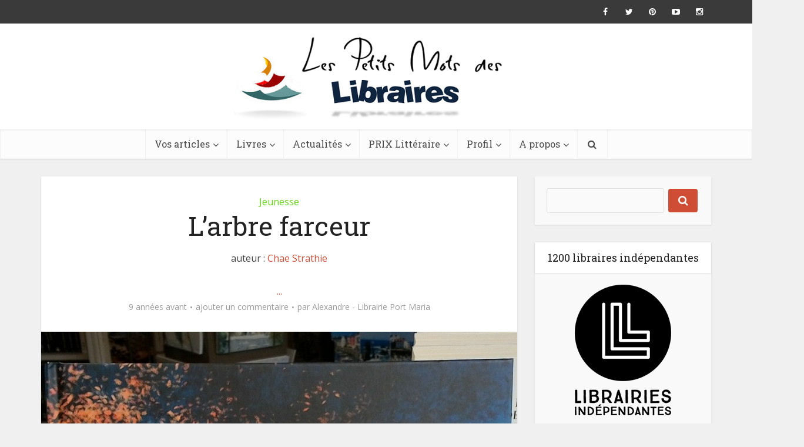

--- FILE ---
content_type: text/html; charset=UTF-8
request_url: https://lespetitsmotsdeslibraires.fr/2016/09/03/larbre-farceur/
body_size: 17632
content:
<!DOCTYPE html>
<!--[if IE 8]><html class="ie8"><![endif]-->
<!--[if IE 9]><html class="ie9"><![endif]-->
<!--[if gt IE 8]><!--> <html lang="fr-FR"> <!--<![endif]-->

<head>

<meta http-equiv="Content-Type" content="text/html; charset=UTF-8" />
<meta name="viewport" content="user-scalable=yes, width=device-width, initial-scale=1.0, maximum-scale=1">

<!--[if lt IE 9]>
	<script src="https://lespetitsmotsdeslibraires.fr/wp-content/themes/voice/js/html5.js"></script>
<![endif]-->

<script>
  (function(i,s,o,g,r,a,m){i['GoogleAnalyticsObject']=r;i[r]=i[r]||function(){
  (i[r].q=i[r].q||[]).push(arguments)},i[r].l=1*new Date();a=s.createElement(o),
  m=s.getElementsByTagName(o)[0];a.async=1;a.src=g;m.parentNode.insertBefore(a,m)
  })(window,document,'script','https://www.google-analytics.com/analytics.js','ga');

  ga('create', 'UA-76911901-1', 'auto');
  ga('send', 'pageview');

</script>

<title>L&#039;arbre farceur - Les petits mots des libraires</title>
            <script type="text/javascript" id="wpuf-language-script">
                var error_str_obj = {
                    'required' : 'is required',
                    'mismatch' : 'does not match',
                    'validation' : 'is not valid'
                }
            </script>
            
<!-- This site is optimized with the Yoast SEO plugin v12.0 - https://yoast.com/wordpress/plugins/seo/ -->
<meta name="description" content="L&#039;arbre farceur - Les petits mots des libraires"/>
<link rel="canonical" href="https://lespetitsmotsdeslibraires.fr/2016/09/03/larbre-farceur/" />
<meta property="og:locale" content="fr_FR" />
<meta property="og:type" content="article" />
<meta property="og:title" content="L&#039;arbre farceur - Les petits mots des libraires" />
<meta property="og:description" content="L&#039;arbre farceur - Les petits mots des libraires" />
<meta property="og:url" content="https://lespetitsmotsdeslibraires.fr/2016/09/03/larbre-farceur/" />
<meta property="og:site_name" content="Les petits mots des libraires" />
<meta property="article:publisher" content="https://www.facebook.com/lespetitsmotsdeslibraires/" />
<meta property="article:author" content="Librairies Port Maria" />
<meta property="article:section" content="Jeunesse" />
<meta property="article:published_time" content="2016-09-03T22:42:52+00:00" />
<meta property="og:image" content="https://lespetitsmotsdeslibraires.fr/wp-content/uploads/2016/09/WIN_20160903_22_35_40_Pro.jpg" />
<meta property="og:image:secure_url" content="https://lespetitsmotsdeslibraires.fr/wp-content/uploads/2016/09/WIN_20160903_22_35_40_Pro.jpg" />
<meta property="og:image:width" content="1179" />
<meta property="og:image:height" content="1200" />
<meta name="twitter:card" content="summary_large_image" />
<meta name="twitter:description" content="L&#039;arbre farceur - Les petits mots des libraires" />
<meta name="twitter:title" content="L&#039;arbre farceur - Les petits mots des libraires" />
<meta name="twitter:site" content="@MLibraires" />
<meta name="twitter:image" content="https://lespetitsmotsdeslibraires.fr/wp-content/uploads/2016/09/WIN_20160903_22_35_40_Pro.jpg" />
<meta name="twitter:creator" content="@LibPortMaria" />
<script type='application/ld+json' class='yoast-schema-graph yoast-schema-graph--main'>{"@context":"https://schema.org","@graph":[{"@type":"Organization","@id":"https://lespetitsmotsdeslibraires.fr/#organization","name":"Les petits mots des libraires","url":"https://lespetitsmotsdeslibraires.fr/","sameAs":["https://www.facebook.com/lespetitsmotsdeslibraires/","https://www.instagram.com/lespetitsmotsdeslibraires","https://www.youtube.com/channel/UCYehF8wcgA36zGS1DLJQisw","https://twitter.com/MLibraires"],"logo":{"@type":"ImageObject","@id":"https://lespetitsmotsdeslibraires.fr/#logo","url":"https://lespetitsmotsdeslibraires.fr/wp-content/uploads/2016/04/lpmdl.png","width":532,"height":165,"caption":"Les petits mots des libraires"},"image":{"@id":"https://lespetitsmotsdeslibraires.fr/#logo"}},{"@type":"WebSite","@id":"https://lespetitsmotsdeslibraires.fr/#website","url":"https://lespetitsmotsdeslibraires.fr/","name":"Les petits mots des libraires","publisher":{"@id":"https://lespetitsmotsdeslibraires.fr/#organization"},"potentialAction":{"@type":"SearchAction","target":"https://lespetitsmotsdeslibraires.fr/?s={search_term_string}","query-input":"required name=search_term_string"}},{"@type":"ImageObject","@id":"https://lespetitsmotsdeslibraires.fr/2016/09/03/larbre-farceur/#primaryimage","url":"https://lespetitsmotsdeslibraires.fr/wp-content/uploads/2016/09/WIN_20160903_22_35_40_Pro.jpg","width":1179,"height":1200},{"@type":"WebPage","@id":"https://lespetitsmotsdeslibraires.fr/2016/09/03/larbre-farceur/#webpage","url":"https://lespetitsmotsdeslibraires.fr/2016/09/03/larbre-farceur/","inLanguage":"fr-FR","name":"L&#039;arbre farceur - Les petits mots des libraires","isPartOf":{"@id":"https://lespetitsmotsdeslibraires.fr/#website"},"primaryImageOfPage":{"@id":"https://lespetitsmotsdeslibraires.fr/2016/09/03/larbre-farceur/#primaryimage"},"datePublished":"2016-09-03T22:42:52+00:00","dateModified":"2016-09-03T22:42:52+00:00","description":"L'arbre farceur - Les petits mots des libraires"},{"@type":"Article","@id":"https://lespetitsmotsdeslibraires.fr/2016/09/03/larbre-farceur/#article","isPartOf":{"@id":"https://lespetitsmotsdeslibraires.fr/2016/09/03/larbre-farceur/#webpage"},"author":{"@id":"https://lespetitsmotsdeslibraires.fr/#/schema/person/5f761149094341936c9386a45bed0c3b"},"headline":"L&#8217;arbre farceur","datePublished":"2016-09-03T22:42:52+00:00","dateModified":"2016-09-03T22:42:52+00:00","commentCount":0,"mainEntityOfPage":{"@id":"https://lespetitsmotsdeslibraires.fr/2016/09/03/larbre-farceur/#webpage"},"publisher":{"@id":"https://lespetitsmotsdeslibraires.fr/#organization"},"image":{"@id":"https://lespetitsmotsdeslibraires.fr/2016/09/03/larbre-farceur/#primaryimage"},"articleSection":"Jeunesse"},{"@type":["Person"],"@id":"https://lespetitsmotsdeslibraires.fr/#/schema/person/5f761149094341936c9386a45bed0c3b","name":"Alexandre - Librairie Port Maria","image":{"@type":"ImageObject","@id":"https://lespetitsmotsdeslibraires.fr/#authorlogo","url":"https://secure.gravatar.com/avatar/3260e68d73d7593dd833d8be6fdafb83?s=96&d=mm&r=g","caption":"Alexandre - Librairie Port Maria"},"description":"Librairie Port Maria \u00e0 Quiberon","sameAs":["Librairies Port Maria","https://twitter.com/@LibPortMaria"]}]}</script>
<!-- / Yoast SEO plugin. -->

<link rel='dns-prefetch' href='//fonts.googleapis.com' />
<link rel='dns-prefetch' href='//s.w.org' />
<link rel="alternate" type="application/rss+xml" title="Les petits mots des libraires &raquo; Flux" href="https://lespetitsmotsdeslibraires.fr/feed/" />
<link rel="alternate" type="application/rss+xml" title="Les petits mots des libraires &raquo; Flux des commentaires" href="https://lespetitsmotsdeslibraires.fr/comments/feed/" />
<link rel="alternate" type="text/calendar" title="Les petits mots des libraires &raquo; Flux iCal" href="https://lespetitsmotsdeslibraires.fr/events/?ical=1" />
<link rel="alternate" type="application/rss+xml" title="Les petits mots des libraires &raquo; L&#8217;arbre farceur Flux des commentaires" href="https://lespetitsmotsdeslibraires.fr/2016/09/03/larbre-farceur/feed/" />
		<script type="text/javascript">
			window._wpemojiSettings = {"baseUrl":"https:\/\/s.w.org\/images\/core\/emoji\/11\/72x72\/","ext":".png","svgUrl":"https:\/\/s.w.org\/images\/core\/emoji\/11\/svg\/","svgExt":".svg","source":{"concatemoji":"https:\/\/lespetitsmotsdeslibraires.fr\/wp-includes\/js\/wp-emoji-release.min.js?ver=4.9.28"}};
			!function(e,a,t){var n,r,o,i=a.createElement("canvas"),p=i.getContext&&i.getContext("2d");function s(e,t){var a=String.fromCharCode;p.clearRect(0,0,i.width,i.height),p.fillText(a.apply(this,e),0,0);e=i.toDataURL();return p.clearRect(0,0,i.width,i.height),p.fillText(a.apply(this,t),0,0),e===i.toDataURL()}function c(e){var t=a.createElement("script");t.src=e,t.defer=t.type="text/javascript",a.getElementsByTagName("head")[0].appendChild(t)}for(o=Array("flag","emoji"),t.supports={everything:!0,everythingExceptFlag:!0},r=0;r<o.length;r++)t.supports[o[r]]=function(e){if(!p||!p.fillText)return!1;switch(p.textBaseline="top",p.font="600 32px Arial",e){case"flag":return s([55356,56826,55356,56819],[55356,56826,8203,55356,56819])?!1:!s([55356,57332,56128,56423,56128,56418,56128,56421,56128,56430,56128,56423,56128,56447],[55356,57332,8203,56128,56423,8203,56128,56418,8203,56128,56421,8203,56128,56430,8203,56128,56423,8203,56128,56447]);case"emoji":return!s([55358,56760,9792,65039],[55358,56760,8203,9792,65039])}return!1}(o[r]),t.supports.everything=t.supports.everything&&t.supports[o[r]],"flag"!==o[r]&&(t.supports.everythingExceptFlag=t.supports.everythingExceptFlag&&t.supports[o[r]]);t.supports.everythingExceptFlag=t.supports.everythingExceptFlag&&!t.supports.flag,t.DOMReady=!1,t.readyCallback=function(){t.DOMReady=!0},t.supports.everything||(n=function(){t.readyCallback()},a.addEventListener?(a.addEventListener("DOMContentLoaded",n,!1),e.addEventListener("load",n,!1)):(e.attachEvent("onload",n),a.attachEvent("onreadystatechange",function(){"complete"===a.readyState&&t.readyCallback()})),(n=t.source||{}).concatemoji?c(n.concatemoji):n.wpemoji&&n.twemoji&&(c(n.twemoji),c(n.wpemoji)))}(window,document,window._wpemojiSettings);
		</script>
		<style type="text/css">
img.wp-smiley,
img.emoji {
	display: inline !important;
	border: none !important;
	box-shadow: none !important;
	height: 1em !important;
	width: 1em !important;
	margin: 0 .07em !important;
	vertical-align: -0.1em !important;
	background: none !important;
	padding: 0 !important;
}
</style>
<link rel='stylesheet' id='contact-form-7-css'  href='https://lespetitsmotsdeslibraires.fr/wp-content/plugins/contact-form-7/includes/css/styles.css?ver=4.5' type='text/css' media='all' />
<link rel='stylesheet' id='userpro_google_font-css'  href='https://fonts.googleapis.com/css?family=Roboto%3A400%2C400italic%2C700%2C700italic%2C300italic%2C300&#038;ver=4.9.28' type='text/css' media='all' />
<link rel='stylesheet' id='userpro_min-css'  href='https://lespetitsmotsdeslibraires.fr/wp-content/plugins/userpro/css/userpro.min.css?ver=4.9.28' type='text/css' media='all' />
<link rel='stylesheet' id='userpro_lightview-css'  href='https://lespetitsmotsdeslibraires.fr/wp-content/plugins/userpro/css/lightview/lightview.css?ver=4.9.28' type='text/css' media='all' />
<link rel='stylesheet' id='userpro_jquery_ui_style-css'  href='https://lespetitsmotsdeslibraires.fr/wp-content/plugins/userpro/css/userpro-jquery-ui.css?ver=4.9.28' type='text/css' media='all' />
<link rel='stylesheet' id='userpro_skin_min-css'  href='https://lespetitsmotsdeslibraires.fr/wp-content/plugins/userpro/skins/pure/style.css?ver=4.9.28' type='text/css' media='all' />
<link rel='stylesheet' id='yop-public-css'  href='https://lespetitsmotsdeslibraires.fr/wp-content/plugins/yop-poll/public/assets/css/yop-poll-public.css?ver=4.9.28' type='text/css' media='all' />
<link rel='stylesheet' id='tribe-events-full-calendar-style-css'  href='https://lespetitsmotsdeslibraires.fr/wp-content/plugins/the-events-calendar/src/resources/css/tribe-events-full.css?ver=4.2.7' type='text/css' media='all' />
<link rel='stylesheet' id='tribe-events-calendar-style-css'  href='https://lespetitsmotsdeslibraires.fr/wp-content/plugins/the-events-calendar/src/resources/css/tribe-events-theme.css?ver=4.2.7' type='text/css' media='all' />
<link rel='stylesheet' id='tribe-events-calendar-full-mobile-style-css'  href='https://lespetitsmotsdeslibraires.fr/wp-content/plugins/the-events-calendar/src/resources/css/tribe-events-full-mobile.css?ver=4.2.7' type='text/css' media='only screen and (max-width: 768px)' />
<link rel='stylesheet' id='tribe-events-calendar-mobile-style-css'  href='https://lespetitsmotsdeslibraires.fr/wp-content/plugins/the-events-calendar/src/resources/css/tribe-events-theme-mobile.css?ver=4.2.7' type='text/css' media='only screen and (max-width: 768px)' />
<link rel='stylesheet' id='wpuf-rating-star-css-css'  href='https://lespetitsmotsdeslibraires.fr/wp-content/plugins/wp-user-frontend-pro/assets/css/css-stars.css?ver=4.9.28' type='text/css' media='all' />
<link rel='stylesheet' id='vce_font_0-css'  href='https://fonts.googleapis.com/css?family=Open+Sans%3A400&#038;subset=latin%2Clatin-ext&#038;ver=2.0' type='text/css' media='screen' />
<link rel='stylesheet' id='vce_font_1-css'  href='https://fonts.googleapis.com/css?family=Roboto+Slab%3A400&#038;subset=latin%2Clatin-ext&#038;ver=2.0' type='text/css' media='screen' />
<link rel='stylesheet' id='vce_style-css'  href='https://lespetitsmotsdeslibraires.fr/wp-content/themes/voice/css/min.css?ver=2.0' type='text/css' media='screen, print' />
<style id='vce_style-inline-css' type='text/css'>
body {background-color:#f0f0f0;}body,.mks_author_widget h3,.site-description,.meta-category a,textarea {font-family: 'Open Sans';font-weight: 400;}h1,h2,h3,h4,h5,h6,blockquote,.vce-post-link,.site-title,.site-title a,.main-box-title,.comment-reply-title,.entry-title a,.vce-single .entry-headline p,.vce-prev-next-link,.author-title,.mks_pullquote,.widget_rss ul li .rsswidget,#bbpress-forums .bbp-forum-title,#bbpress-forums .bbp-topic-permalink {font-family: 'Roboto Slab';font-weight: 400;}.main-navigation a,.sidr a{font-family: 'Roboto Slab';font-weight: 400;}.vce-single .entry-content,.vce-single .entry-headline,.vce-single .entry-footer{width: 600px;}.vce-lay-a .lay-a-content{width: 600px;max-width: 600px;}.vce-page .entry-content,.vce-page .entry-title-page {width: 600px;}.vce-sid-none .vce-single .entry-content,.vce-sid-none .vce-single .entry-headline,.vce-sid-none .vce-single .entry-footer {width: 600px;}.vce-sid-none .vce-page .entry-content,.vce-sid-none .vce-page .entry-title-page,.error404 .entry-content {width: 600px;max-width: 600px;}body, button, input, select, textarea{color: #444444;}h1,h2,h3,h4,h5,h6,.entry-title a,.prev-next-nav a,#bbpress-forums .bbp-forum-title, #bbpress-forums .bbp-topic-permalink,.woocommerce ul.products li.product .price .amount{color: #232323;}a,.entry-title a:hover,.vce-prev-next-link:hover,.vce-author-links a:hover,.required,.error404 h4,.prev-next-nav a:hover,#bbpress-forums .bbp-forum-title:hover, #bbpress-forums .bbp-topic-permalink:hover,.woocommerce ul.products li.product h3:hover,.woocommerce ul.products li.product h3:hover mark,.main-box-title a:hover{color: #cf4d35;}.vce-square,.vce-main-content .mejs-controls .mejs-time-rail .mejs-time-current,button,input[type="button"],input[type="reset"],input[type="submit"],.vce-button,.pagination-wapper a,#vce-pagination .next.page-numbers,#vce-pagination .prev.page-numbers,#vce-pagination .page-numbers,#vce-pagination .page-numbers.current,.vce-link-pages a,#vce-pagination a,.vce-load-more a,.vce-slider-pagination .owl-nav > div,.vce-mega-menu-posts-wrap .owl-nav > div,.comment-reply-link:hover,.vce-featured-section a,.vce-lay-g .vce-featured-info .meta-category a,.vce-404-menu a,.vce-post.sticky .meta-image:before,#vce-pagination .page-numbers:hover,#bbpress-forums .bbp-pagination .current,#bbpress-forums .bbp-pagination a:hover,.woocommerce #respond input#submit,.woocommerce a.button,.woocommerce button.button,.woocommerce input.button,.woocommerce ul.products li.product .added_to_cart,.woocommerce #respond input#submit:hover,.woocommerce a.button:hover,.woocommerce button.button:hover,.woocommerce input.button:hover,.woocommerce ul.products li.product .added_to_cart:hover,.woocommerce #respond input#submit.alt,.woocommerce a.button.alt,.woocommerce button.button.alt,.woocommerce input.button.alt,.woocommerce #respond input#submit.alt:hover, .woocommerce a.button.alt:hover, .woocommerce button.button.alt:hover, .woocommerce input.button.alt:hover,.woocommerce span.onsale,.woocommerce .widget_price_filter .ui-slider .ui-slider-range,.woocommerce .widget_price_filter .ui-slider .ui-slider-handle,.comments-holder .navigation .page-numbers.current,.vce-lay-a .vce-read-more:hover,.vce-lay-c .vce-read-more:hover{background-color: #cf4d35;}#vce-pagination .page-numbers,.comments-holder .navigation .page-numbers{background: transparent;color: #cf4d35;border: 1px solid #cf4d35;}.comments-holder .navigation .page-numbers:hover{background: #cf4d35;border: 1px solid #cf4d35;}.bbp-pagination-links a{background: transparent;color: #cf4d35;border: 1px solid #cf4d35 !important;}#vce-pagination .page-numbers.current,.bbp-pagination-links span.current,.comments-holder .navigation .page-numbers.current{border: 1px solid #cf4d35;}.widget_categories .cat-item:before,.widget_categories .cat-item .count{background: #cf4d35;}.comment-reply-link,.vce-lay-a .vce-read-more,.vce-lay-c .vce-read-more{border: 1px solid #cf4d35;}.entry-meta div,.entry-meta div a,.comment-metadata a,.meta-category span,.meta-author-wrapped,.wp-caption .wp-caption-text,.widget_rss .rss-date,.sidebar cite,.site-footer cite,.sidebar .vce-post-list .entry-meta div,.sidebar .vce-post-list .entry-meta div a,.sidebar .vce-post-list .fn,.sidebar .vce-post-list .fn a,.site-footer .vce-post-list .entry-meta div,.site-footer .vce-post-list .entry-meta div a,.site-footer .vce-post-list .fn,.site-footer .vce-post-list .fn a,#bbpress-forums .bbp-topic-started-by,#bbpress-forums .bbp-topic-started-in,#bbpress-forums .bbp-forum-info .bbp-forum-content,#bbpress-forums p.bbp-topic-meta,span.bbp-admin-links a,.bbp-reply-post-date,#bbpress-forums li.bbp-header,#bbpress-forums li.bbp-footer,.woocommerce .woocommerce-result-count,.woocommerce .product_meta{color: #9b9b9b;}.main-box-title, .comment-reply-title, .main-box-head{background: #ffffff;color: #232323;}.main-box-title a{color: #232323;}.sidebar .widget .widget-title a{color: #232323;}.main-box,.comment-respond,.prev-next-nav{background: #f9f9f9;}.vce-post,ul.comment-list > li.comment,.main-box-single,.ie8 .vce-single,#disqus_thread,.vce-author-card,.vce-author-card .vce-content-outside,.mks-bredcrumbs-container,ul.comment-list > li.pingback{background: #ffffff;}.mks_tabs.horizontal .mks_tab_nav_item.active{border-bottom: 1px solid #ffffff;}.mks_tabs.horizontal .mks_tab_item,.mks_tabs.vertical .mks_tab_nav_item.active,.mks_tabs.horizontal .mks_tab_nav_item.active{background: #ffffff;}.mks_tabs.vertical .mks_tab_nav_item.active{border-right: 1px solid #ffffff;}#vce-pagination,.vce-slider-pagination .owl-controls,.vce-content-outside,.comments-holder .navigation{background: #f3f3f3;}.sidebar .widget-title{background: #ffffff;color: #232323;}.sidebar .widget{background: #f9f9f9;}.sidebar .widget,.sidebar .widget li a,.sidebar .mks_author_widget h3 a,.sidebar .mks_author_widget h3,.sidebar .vce-search-form .vce-search-input,.sidebar .vce-search-form .vce-search-input:focus{color: #444444;}.sidebar .widget li a:hover,.sidebar .widget a,.widget_nav_menu li.menu-item-has-children:hover:after,.widget_pages li.page_item_has_children:hover:after{color: #cf4d35;}.sidebar .tagcloud a {border: 1px solid #cf4d35;}.sidebar .mks_author_link,.sidebar .tagcloud a:hover,.sidebar .mks_themeforest_widget .more,.sidebar button,.sidebar input[type="button"],.sidebar input[type="reset"],.sidebar input[type="submit"],.sidebar .vce-button,.sidebar .bbp_widget_login .button{background-color: #cf4d35;}.sidebar .mks_author_widget .mks_autor_link_wrap,.sidebar .mks_themeforest_widget .mks_read_more{background: #f3f3f3;}.sidebar #wp-calendar caption,.sidebar .recentcomments,.sidebar .post-date,.sidebar #wp-calendar tbody{color: rgba(68,68,68,0.7);}.site-footer{background: #373941;}.site-footer .widget-title{color: #ffffff;}.site-footer,.site-footer .widget,.site-footer .widget li a,.site-footer .mks_author_widget h3 a,.site-footer .mks_author_widget h3,.site-footer .vce-search-form .vce-search-input,.site-footer .vce-search-form .vce-search-input:focus{color: #f9f9f9;}.site-footer .widget li a:hover,.site-footer .widget a,.site-info a{color: #cf4d35;}.site-footer .tagcloud a {border: 1px solid #cf4d35;}.site-footer .mks_author_link,.site-footer .mks_themeforest_widget .more,.site-footer button,.site-footer input[type="button"],.site-footer input[type="reset"],.site-footer input[type="submit"],.site-footer .vce-button,.site-footer .tagcloud a:hover{background-color: #cf4d35;}.site-footer #wp-calendar caption,.site-footer .recentcomments,.site-footer .post-date,.site-footer #wp-calendar tbody,.site-footer .site-info{color: rgba(249,249,249,0.7);}.top-header,.top-nav-menu li .sub-menu{background: #3a3a3a;}.top-header,.top-header a{color: #ffffff;}.top-header .vce-search-form .vce-search-input,.top-header .vce-search-input:focus,.top-header .vce-search-submit{color: #ffffff;}.top-header .vce-search-form .vce-search-input::-webkit-input-placeholder { color: #ffffff;}.top-header .vce-search-form .vce-search-input:-moz-placeholder { color: #ffffff;}.top-header .vce-search-form .vce-search-input::-moz-placeholder { color: #ffffff;}.top-header .vce-search-form .vce-search-input:-ms-input-placeholder { color: #ffffff;}.header-1-wrapper{height: 180px;padding-top: 15px;}.header-2-wrapper,.header-3-wrapper{height: 180px;}.header-2-wrapper .site-branding,.header-3-wrapper .site-branding{top: 15px;left: 0px;}.site-title a, .site-title a:hover{color: #232323;}.site-description{color: #aaaaaa;}.main-header{background-color: #ffffff;}.header-bottom-wrapper{background: #fcfcfc;}.vce-header-ads{margin: 45px 0;}.header-3-wrapper .nav-menu > li > a{padding: 80px 15px;}.header-sticky,.sidr{background: rgba(252,252,252,0.95);}.ie8 .header-sticky{background: #ffffff;}.main-navigation a,.nav-menu .vce-mega-menu > .sub-menu > li > a,.sidr li a,.vce-menu-parent{color: #4a4a4a;}.nav-menu > li:hover > a,.nav-menu > .current_page_item > a,.nav-menu > .current-menu-item > a,.nav-menu > .current-menu-ancestor > a,.main-navigation a.vce-item-selected,.main-navigation ul ul li:hover > a,.nav-menu ul .current-menu-item a,.nav-menu ul .current_page_item a,.vce-menu-parent:hover,.sidr li a:hover,.main-navigation li.current-menu-item.fa:before{color: #cf4d35;}.nav-menu > li:hover > a,.nav-menu > .current_page_item > a,.nav-menu > .current-menu-item > a,.nav-menu > .current-menu-ancestor > a,.main-navigation a.vce-item-selected,.main-navigation ul ul,.header-sticky .nav-menu > .current_page_item:hover > a,.header-sticky .nav-menu > .current-menu-item:hover > a,.header-sticky .nav-menu > .current-menu-ancestor:hover > a,.header-sticky .main-navigation a.vce-item-selected:hover{background-color: #ffffff;}.search-header-wrap ul{border-top: 2px solid #cf4d35;}.vce-border-top .main-box-title{border-top: 2px solid #cf4d35;}.tagcloud a:hover,.sidebar .widget .mks_author_link,.sidebar .widget.mks_themeforest_widget .more,.site-footer .widget .mks_author_link,.site-footer .widget.mks_themeforest_widget .more,.vce-lay-g .entry-meta div,.vce-lay-g .fn,.vce-lay-g .fn a{color: #FFF;}.vce-featured-header .vce-featured-header-background{opacity: 0.5}.vce-featured-grid .vce-featured-header-background,.vce-post-big .vce-post-img:after,.vce-post-slider .vce-post-img:after{opacity: 0.5}.vce-featured-grid .owl-item:hover .vce-grid-text .vce-featured-header-background,.vce-post-big li:hover .vce-post-img:after,.vce-post-slider li:hover .vce-post-img:after {opacity: 0.8}#back-top {background: #323232}.meta-image:hover a img,.vce-lay-h .img-wrap:hover .meta-image > img,.img-wrp:hover img,.vce-gallery-big:hover img,.vce-gallery .gallery-item:hover img,.vce_posts_widget .vce-post-big li:hover img,.vce-featured-grid .owl-item:hover img,.vce-post-img:hover img,.mega-menu-img:hover img{-webkit-transform: scale(1.1);-moz-transform: scale(1.1);-o-transform: scale(1.1);-ms-transform: scale(1.1);transform: scale(1.1);}a.category-6, .sidebar .widget .vce-post-list a.category-6{ color: #1e73be;}body.category-6 .main-box-title, .main-box-title.cat-6 { border-top: 2px solid #1e73be;}.widget_categories li.cat-item-6 .count { background: #1e73be;}.widget_categories li.cat-item-6:before { background:#1e73be;}.vce-featured-section .category-6, .vce-post-big .meta-category a.category-6, .vce-post-slider .meta-category a.category-6{ background-color: #1e73be;}.vce-lay-g .vce-featured-info .meta-category a.category-6{ background-color: #1e73be;}.vce-lay-h header .meta-category a.category-6{ background-color: #1e73be;}a.category-8, .sidebar .widget .vce-post-list a.category-8{ color: #65d615;}body.category-8 .main-box-title, .main-box-title.cat-8 { border-top: 2px solid #65d615;}.widget_categories li.cat-item-8 .count { background: #65d615;}.widget_categories li.cat-item-8:before { background:#65d615;}.vce-featured-section .category-8, .vce-post-big .meta-category a.category-8, .vce-post-slider .meta-category a.category-8{ background-color: #65d615;}.vce-lay-g .vce-featured-info .meta-category a.category-8{ background-color: #65d615;}.vce-lay-h header .meta-category a.category-8{ background-color: #65d615;}a.category-5, .sidebar .widget .vce-post-list a.category-5{ color: #8224e3;}body.category-5 .main-box-title, .main-box-title.cat-5 { border-top: 2px solid #8224e3;}.widget_categories li.cat-item-5 .count { background: #8224e3;}.widget_categories li.cat-item-5:before { background:#8224e3;}.vce-featured-section .category-5, .vce-post-big .meta-category a.category-5, .vce-post-slider .meta-category a.category-5{ background-color: #8224e3;}.vce-lay-g .vce-featured-info .meta-category a.category-5{ background-color: #8224e3;}.vce-lay-h header .meta-category a.category-5{ background-color: #8224e3;}a.category-7, .sidebar .widget .vce-post-list a.category-7{ color: #e5cb20;}body.category-7 .main-box-title, .main-box-title.cat-7 { border-top: 2px solid #e5cb20;}.widget_categories li.cat-item-7 .count { background: #e5cb20;}.widget_categories li.cat-item-7:before { background:#e5cb20;}.vce-featured-section .category-7, .vce-post-big .meta-category a.category-7, .vce-post-slider .meta-category a.category-7{ background-color: #e5cb20;}.vce-lay-g .vce-featured-info .meta-category a.category-7{ background-color: #e5cb20;}.vce-lay-h header .meta-category a.category-7{ background-color: #e5cb20;}a.category-4, .sidebar .widget .vce-post-list a.category-4{ color: #dd3333;}body.category-4 .main-box-title, .main-box-title.cat-4 { border-top: 2px solid #dd3333;}.widget_categories li.cat-item-4 .count { background: #dd3333;}.widget_categories li.cat-item-4:before { background:#dd3333;}.vce-featured-section .category-4, .vce-post-big .meta-category a.category-4, .vce-post-slider .meta-category a.category-4{ background-color: #dd3333;}.vce-lay-g .vce-featured-info .meta-category a.category-4{ background-color: #dd3333;}.vce-lay-h header .meta-category a.category-4{ background-color: #dd3333;}
</style>
<link rel='stylesheet' id='vce_child_load_scripts-css'  href='https://lespetitsmotsdeslibraires.fr/wp-content/themes/voice-child/style.css?ver=2.0' type='text/css' media='screen' />
<link rel='stylesheet' id='wpuf-css-css'  href='https://lespetitsmotsdeslibraires.fr/wp-content/plugins/wp-user-frontend/assets/css/frontend-forms.css?ver=4.9.28' type='text/css' media='all' />
<link rel='stylesheet' id='jquery-ui-css'  href='https://lespetitsmotsdeslibraires.fr/wp-content/plugins/wp-user-frontend/assets/css/jquery-ui-1.9.1.custom.css?ver=4.9.28' type='text/css' media='all' />
<link rel='stylesheet' id='wpuf-sweetalert2-css'  href='https://lespetitsmotsdeslibraires.fr/wp-content/plugins/wp-user-frontend/assets/vendor/sweetalert2/dist/sweetalert2.css?ver=3.1.2' type='text/css' media='all' />
<script type='text/javascript'>
/* <![CDATA[ */
var tribe_events_linked_posts = {"post_types":{"tribe_venue":"venue","tribe_organizer":"organizer"}};
/* ]]> */
</script>
<script type='text/javascript' src='https://lespetitsmotsdeslibraires.fr/wp-includes/js/jquery/jquery.js?ver=1.12.4'></script>
<script type='text/javascript' src='https://lespetitsmotsdeslibraires.fr/wp-includes/js/jquery/jquery-migrate.min.js?ver=1.4.1'></script>
<script type='text/javascript' src='https://lespetitsmotsdeslibraires.fr/wp-includes/js/jquery/ui/core.min.js?ver=1.11.4'></script>
<script type='text/javascript' src='https://lespetitsmotsdeslibraires.fr/wp-includes/js/jquery/ui/datepicker.min.js?ver=1.11.4'></script>
<script type='text/javascript'>
jQuery(document).ready(function(jQuery){jQuery.datepicker.setDefaults({"closeText":"Fermer","currentText":"Aujourd\u2019hui","monthNames":["janvier","f\u00e9vrier","mars","avril","mai","juin","juillet","ao\u00fbt","septembre","octobre","novembre","d\u00e9cembre"],"monthNamesShort":["Jan","F\u00e9v","Mar","Avr","Mai","Juin","Juil","Ao\u00fbt","Sep","Oct","Nov","D\u00e9c"],"nextText":"Suivant","prevText":"Pr\u00e9c\u00e9dent","dayNames":["dimanche","lundi","mardi","mercredi","jeudi","vendredi","samedi"],"dayNamesShort":["dim","lun","mar","mer","jeu","ven","sam"],"dayNamesMin":["D","L","M","M","J","V","S"],"dateFormat":"d MM yy","firstDay":1,"isRTL":false});});
</script>
<script type='text/javascript'>
/* <![CDATA[ */
var objectL10n = {"yopPollParams":{"urlParams":{"ajax":"https:\/\/lespetitsmotsdeslibraires.fr\/wp-admin\/admin-ajax.php","wpLogin":"https:\/\/lespetitsmotsdeslibraires.fr\/se-connecter-2\/?redirect_to=https%3A%2F%2Flespetitsmotsdeslibraires.fr%2Fwp-admin%2Fadmin-ajax.php%3Faction%3Dyop_poll_record_wordpress_vote"},"apiParams":{"reCaptcha":{"siteKey":""},"facebook":{"appId":""},"google":{"clientId":""}},"captchaParams":{"imgPath":"https:\/\/lespetitsmotsdeslibraires.fr\/wp-content\/plugins\/yop-poll\/public\/assets\/img\/","url":"https:\/\/lespetitsmotsdeslibraires.fr\/wp-content\/plugins\/yop-poll\/app.php","accessibilityAlt":"Sound icon","accessibilityTitle":"Accessibility option: listen to a question and answer it!","accessibilityDescription":"Type below the <strong>answer<\/strong> to what you hear. Numbers or words:","explanation":"Click or touch the <strong>ANSWER<\/strong>","refreshAlt":"Refresh\/reload icon","refreshTitle":"Refresh\/reload: get new images and accessibility option!"},"voteParams":{"invalidPoll":"Invalid Poll","noAnswersSelected":"No answer selected","minAnswersRequired":"At least {min_answers_allowed} answer(s) required","maxAnswersRequired":"A max of {max_answers_allowed} answer(s) accepted","noAnswerForOther":"No other answer entered","noValueForCustomField":"{custom_field_name} is required","consentNotChecked":"You must agree to our terms and conditions","noCaptchaSelected":"Captcha is required","thankYou":"Thank you for your vote"},"resultsParams":{"singleVote":"vote","multipleVotes":"votes","singleAnswer":"answer","multipleAnswers":"answers"}}};
/* ]]> */
</script>
<script type='text/javascript' src='https://lespetitsmotsdeslibraires.fr/wp-content/plugins/yop-poll/public/assets/js/yop-poll-public.min.js?ver=4.9.28'></script>
<script type='text/javascript' src='https://lespetitsmotsdeslibraires.fr/wp-content/plugins/wp-user-frontend-pro/assets/js/jquery.barrating.min.js?ver=4.9.28'></script>
<script type='text/javascript'>
/* <![CDATA[ */
var ajax_object = {"ajaxurl":"https:\/\/lespetitsmotsdeslibraires.fr\/wp-admin\/admin-ajax.php","fill_notice":"Some Required Fields are not filled!"};
/* ]]> */
</script>
<script type='text/javascript' src='https://lespetitsmotsdeslibraires.fr/wp-content/plugins/wp-user-frontend/assets/js/billing-address.js?ver=4.9.28'></script>
<script type='text/javascript' src='https://lespetitsmotsdeslibraires.fr/wp-content/plugins/userpro/addons/social/scripts/userpro-social.min.js?ver=4.9.28'></script>
<script type='text/javascript' src='https://lespetitsmotsdeslibraires.fr/wp-includes/js/jquery/ui/widget.min.js?ver=1.11.4'></script>
<script type='text/javascript' src='https://lespetitsmotsdeslibraires.fr/wp-includes/js/jquery/ui/mouse.min.js?ver=1.11.4'></script>
<script type='text/javascript' src='https://lespetitsmotsdeslibraires.fr/wp-includes/js/plupload/moxie.min.js?ver=1.3.5'></script>
<script type='text/javascript' src='https://lespetitsmotsdeslibraires.fr/wp-includes/js/plupload/plupload.min.js?ver=2.1.9'></script>
<script type='text/javascript'>
/* <![CDATA[ */
var pluploadL10n = {"queue_limit_exceeded":"Vous essayez d\u2019envoyer trop de fichiers \u00e0 la fois.","file_exceeds_size_limit":"%s d\u00e9passe la limite d\u2019envoi de ce site.","zero_byte_file":"Le fichier est vide. Veuillez en essayer un autre.","invalid_filetype":"D\u00e9sol\u00e9, ce type de fichier n\u2019est pas autoris\u00e9 pour des raisons de s\u00e9curit\u00e9.","not_an_image":"Ce fichier n\u2019est pas une image. Veuillez en envoyer un autre.","image_memory_exceeded":"M\u00e9moire d\u00e9pass\u00e9e. Veuillez r\u00e9essayer avec un fichier plus petit.","image_dimensions_exceeded":"Ce fichier est plus grand que la taille maximale. Veuillez en envoyer un autre.","default_error":"Une erreur est survenue lors du t\u00e9l\u00e9versement. Veuillez r\u00e9essayer plus tard.","missing_upload_url":"Il y a une erreur de configuration. Veuillez contacter l\u2019administrateur de votre serveur.","upload_limit_exceeded":"Vous ne pouvez t\u00e9l\u00e9verser qu\u2019un fichier.","http_error":"Erreur HTTP.","upload_failed":"L\u2019envoi a \u00e9chou\u00e9.","big_upload_failed":"Veuillez essayer de t\u00e9l\u00e9verser ce fichier \u00e0 l\u2019aide de l\u2019%1$soutil de t\u00e9l\u00e9versement%2$s.","big_upload_queued":"%s d\u00e9passe la limite d\u2019envoi pour l\u2019outil de mise ne ligne multiple utilis\u00e9 avec votre navigateur.","io_error":"Erreur I\/O (entr\u00e9es-sorties).","security_error":"Erreur de s\u00e9curit\u00e9.","file_cancelled":"Fichier annul\u00e9.","upload_stopped":"L\u2019envoi est stopp\u00e9.","dismiss":"Ignorer","crunching":"En cours de traitement\u2026","deleted":"d\u00e9plac\u00e9 dans la corbeille.","error_uploading":"\u00ab\u00a0%s\u00a0\u00bb n\u2019a pas pu \u00eatre t\u00e9l\u00e9vers\u00e9."};
/* ]]> */
</script>
<script type='text/javascript' src='https://lespetitsmotsdeslibraires.fr/wp-includes/js/plupload/handlers.min.js?ver=4.9.28'></script>
<script type='text/javascript' src='https://lespetitsmotsdeslibraires.fr/wp-content/plugins/wp-user-frontend/assets/js/jquery-ui-timepicker-addon.js?ver=4.9.28'></script>
<script type='text/javascript' src='https://lespetitsmotsdeslibraires.fr/wp-includes/js/jquery/ui/sortable.min.js?ver=1.11.4'></script>
<script type='text/javascript'>
/* <![CDATA[ */
var wpuf_frontend_upload = {"confirmMsg":"\u00cates-vous s\u00fbr ?","delete_it":"Yes, delete it","cancel_it":"No, cancel it","nonce":"ff3efed57f","ajaxurl":"https:\/\/lespetitsmotsdeslibraires.fr\/wp-admin\/admin-ajax.php","plupload":{"url":"https:\/\/lespetitsmotsdeslibraires.fr\/wp-admin\/admin-ajax.php?nonce=de14614377","flash_swf_url":"https:\/\/lespetitsmotsdeslibraires.fr\/wp-includes\/js\/plupload\/plupload.flash.swf","filters":[{"title":"Fichiers autoris\u00e9s","extensions":"*"}],"multipart":true,"urlstream_upload":true,"warning":"Maximum number of files reached!","size_error":"The file you have uploaded exceeds the file size limit. Please try again.","type_error":"You have uploaded an incorrect file type. Please try again."}};
/* ]]> */
</script>
<script type='text/javascript' src='https://lespetitsmotsdeslibraires.fr/wp-content/plugins/wp-user-frontend/assets/js/upload.js?ver=4.9.28'></script>
<script type='text/javascript'>
/* <![CDATA[ */
var wpuf_frontend = {"ajaxurl":"https:\/\/lespetitsmotsdeslibraires.fr\/wp-admin\/admin-ajax.php","error_message":"Veuillez corriger les erreurs pour continuer","nonce":"ff3efed57f","word_limit":"Word limit reached","cancelSubMsg":"Are you sure you want to cancel your current subscription ?","delete_it":"Oui","cancel_it":"Non","coupon_error":"Please enter a coupon code!"};
/* ]]> */
</script>
<script type='text/javascript' src='https://lespetitsmotsdeslibraires.fr/wp-content/plugins/wp-user-frontend/assets/js/frontend-form.min.js?ver=4.9.28'></script>
<script type='text/javascript' src='https://lespetitsmotsdeslibraires.fr/wp-content/plugins/wp-user-frontend/assets/vendor/sweetalert2/dist/sweetalert2.js?ver=3.1.2'></script>
<link rel='https://api.w.org/' href='https://lespetitsmotsdeslibraires.fr/wp-json/' />
<link rel="EditURI" type="application/rsd+xml" title="RSD" href="https://lespetitsmotsdeslibraires.fr/xmlrpc.php?rsd" />
<link rel="wlwmanifest" type="application/wlwmanifest+xml" href="https://lespetitsmotsdeslibraires.fr/wp-includes/wlwmanifest.xml" /> 
<meta name="generator" content="WordPress 4.9.28" />
<link rel='shortlink' href='https://lespetitsmotsdeslibraires.fr/?p=2139' />
<link rel="alternate" type="application/json+oembed" href="https://lespetitsmotsdeslibraires.fr/wp-json/oembed/1.0/embed?url=https%3A%2F%2Flespetitsmotsdeslibraires.fr%2F2016%2F09%2F03%2Flarbre-farceur%2F" />
<link rel="alternate" type="text/xml+oembed" href="https://lespetitsmotsdeslibraires.fr/wp-json/oembed/1.0/embed?url=https%3A%2F%2Flespetitsmotsdeslibraires.fr%2F2016%2F09%2F03%2Flarbre-farceur%2F&#038;format=xml" />
		<script type="text/javascript">
		var userpro_ajax_url = 'https://lespetitsmotsdeslibraires.fr/wp-admin/admin-ajax.php';
		var dateformat ='dd-mm-yy';
		</script>
			<script type="text/javascript">
		var userpro_upload_url = 'https://lespetitsmotsdeslibraires.fr/wp-content/plugins/userpro/lib/fileupload/fileupload.php';
		</script>
	
        <style>
            ul.wpuf_packs li{
                background-color: #eeeeee !important;
            }
            ul.wpuf_packs .wpuf-sub-button a, ul.wpuf_packs .wpuf-sub-button a{
                background-color: #4fbbda !important;
                color: #eeeeee !important;
            }
            ul.wpuf_packs h3, ul.wpuf_packs h3{
                background-color:  #52B5D5 !important;
                border-bottom: 1px solid #52B5D5 !important;
                color: #eeeeee !important;
            }
            ul.wpuf_packs .wpuf-pricing-wrap .wpuf-sub-amount, ul.wpuf_packs .wpuf-pricing-wrap .wpuf-sub-amount{
                background-color:  #4fbbda !important;
                border-bottom: 1px solid #4fbbda !important;
                color: #eeeeee !important;
            }
            ul.wpuf_packs .wpuf-sub-body{
                background-color:  #eeeeee !important;
            }

            .wpuf-success {
                background-color:  !important;
                border: 1px solid  !important;
            }
            .wpuf-error {
                background-color:  !important;
                border: 1px solid  !important;
            }
            .wpuf-message {
                background:  !important;
                border: 1px solid  !important;
            }
            .wpuf-info {
                background-color:  !important;
                border: 1px solid  !important;
            }
        </style>

                <style>

        </style>
        <style type="text/css" id="tve_global_variables">:root{}</style><style type="text/css" id="thrive-default-styles"></style><link rel="shortcut icon" href="https://lespetitsmotsdeslibraires.fr/wp-content/uploads/2016/04/lpmdl.jpg-logo_lpmdl.jpg" type="image/x-icon" /></head>

<body data-rsssl=1 class="post-template-default single single-post postid-2139 single-format-standard chrome vce-sid-right">

<div id="vce-main">

<header id="header" class="main-header">
	<div class="top-header">
	<div class="container">

					<div class="vce-wrap-left">
								</div>
				
					<div class="vce-wrap-right">
					<div class="menu-menu-social-container"><ul id="vce_social_menu" class="soc-nav-menu"><li id="menu-item-104" class="menu-item menu-item-type-custom menu-item-object-custom menu-item-104"><a href="https://www.facebook.com/lespetitsmotsdeslibraires"><span class="vce-social-name">Facebook</span></a></li>
<li id="menu-item-105" class="menu-item menu-item-type-custom menu-item-object-custom menu-item-105"><a href="https://twitter.com/MLibraires"><span class="vce-social-name">Twitter</span></a></li>
<li id="menu-item-106" class="menu-item menu-item-type-custom menu-item-object-custom menu-item-106"><a href="https://www.pinterest.com/MotsDeLibraires/"><span class="vce-social-name">Pinterest</span></a></li>
<li id="menu-item-108" class="menu-item menu-item-type-custom menu-item-object-custom menu-item-108"><a href="https://www.youtube.com/channel/UCYehF8wcgA36zGS1DLJQisw"><span class="vce-social-name">Youtube</span></a></li>
<li id="menu-item-515" class="menu-item menu-item-type-custom menu-item-object-custom menu-item-515"><a href="https://www.instagram.com/lespetitsmotsdeslibraires"><span class="vce-social-name">Instagram</span></a></li>
</ul></div>			</div>
		
		


	</div>
</div><div class="container header-1-wrapper header-main-area">	
		<div class="vce-res-nav">
	<a class="vce-responsive-nav" href="#sidr-main"><i class="fa fa-bars"></i></a>
</div>
<div class="site-branding">
		
	
	<span class="site-title">
		<a href="https://lespetitsmotsdeslibraires.fr/" title="Les petits mots des libraires" class="has-logo"><img src="https://lespetitsmotsdeslibraires.fr/wp-content/uploads/2016/04/lpmdl-1.png" alt="Les petits mots des libraires" /></a>
	</span>

<span class="site-description"></span>	
	

</div></div>

<div class="header-bottom-wrapper">
	<div class="container">
		<nav id="site-navigation" class="main-navigation" role="navigation">
	<ul id="vce_main_navigation_menu" class="nav-menu"><li id="menu-item-55" class="menu-item menu-item-type-post_type menu-item-object-page menu-item-has-children menu-item-55"><a href="https://lespetitsmotsdeslibraires.fr/vos-articles/">Vos articles</a>
<ul class="sub-menu">
	<li id="menu-item-56" class="menu-item menu-item-type-post_type menu-item-object-page menu-item-56"><a href="https://lespetitsmotsdeslibraires.fr/vos-articles/un-nouveau-petit-mot/">Un nouveau petit mot</a>	<li id="menu-item-57" class="menu-item menu-item-type-post_type menu-item-object-page menu-item-57"><a href="https://lespetitsmotsdeslibraires.fr/vos-articles/">Gérer vos articles</a></ul>
<li id="menu-item-41" class="menu-item menu-item-type-taxonomy menu-item-object-category current-post-ancestor menu-item-has-children menu-item-41 vce-cat-3"><a href="https://lespetitsmotsdeslibraires.fr/category/livres/">Livres</a>
<ul class="sub-menu">
	<li id="menu-item-44" class="menu-item menu-item-type-taxonomy menu-item-object-category menu-item-44 vce-cat-5"><a href="https://lespetitsmotsdeslibraires.fr/category/livres/litterature/">Littérature</a>	<li id="menu-item-45" class="menu-item menu-item-type-taxonomy menu-item-object-category menu-item-45 vce-cat-4"><a href="https://lespetitsmotsdeslibraires.fr/category/livres/polar/">Polar / Thriller</a>	<li id="menu-item-46" class="menu-item menu-item-type-taxonomy menu-item-object-category menu-item-46 vce-cat-7"><a href="https://lespetitsmotsdeslibraires.fr/category/livres/sf/">Science fiction / fantastique</a>	<li id="menu-item-42" class="menu-item menu-item-type-taxonomy menu-item-object-category menu-item-42 vce-cat-6"><a href="https://lespetitsmotsdeslibraires.fr/category/livres/bd/">Bande dessinée</a>	<li id="menu-item-43" class="menu-item menu-item-type-taxonomy menu-item-object-category current-post-ancestor current-menu-parent current-post-parent menu-item-43 vce-cat-8"><a href="https://lespetitsmotsdeslibraires.fr/category/livres/jeunesse/">Jeunesse</a></ul>
<li id="menu-item-1453" class="menu-item menu-item-type-taxonomy menu-item-object-category menu-item-has-children menu-item-1453 vce-cat-10"><a href="https://lespetitsmotsdeslibraires.fr/category/actualite/">Actualités</a>
<ul class="sub-menu">
	<li id="menu-item-381" class="menu-item menu-item-type-taxonomy menu-item-object-category menu-item-381 vce-cat-10"><a href="https://lespetitsmotsdeslibraires.fr/category/actualite/">Actualités culture</a>	<li id="menu-item-76" class="menu-item menu-item-type-taxonomy menu-item-object-tribe_events_cat menu-item-76"><a href="https://lespetitsmotsdeslibraires.fr/events/categorie/evenement/">Evénements</a></ul>
<li id="menu-item-14206" class="menu-item menu-item-type-post_type menu-item-object-page menu-item-has-children menu-item-14206"><a href="https://lespetitsmotsdeslibraires.fr/prix-2022/">PRIX Littéraire</a>
<ul class="sub-menu">
	<li id="menu-item-15093" class="menu-item menu-item-type-post_type menu-item-object-page menu-item-15093"><a href="https://lespetitsmotsdeslibraires.fr/laureats-prix-2022-les-petits-mots-des-libraires/">Lauréats du PRIX 2022</a>	<li id="menu-item-12917" class="menu-item menu-item-type-post_type menu-item-object-page menu-item-12917"><a href="https://lespetitsmotsdeslibraires.fr/laureats-prix-2021-les-petits-mots-des-libraires/">Lauréats du PRIX 2021</a>	<li id="menu-item-10865" class="menu-item menu-item-type-post_type menu-item-object-page menu-item-10865"><a href="https://lespetitsmotsdeslibraires.fr/laureats-prix-2020-les-petits-mots-des-libraires/">Lauréats du PRIX 2020</a>	<li id="menu-item-8879" class="menu-item menu-item-type-post_type menu-item-object-page menu-item-8879"><a href="https://lespetitsmotsdeslibraires.fr/laureats-prix-2019/">Lauréats du PRIX 2019</a>	<li id="menu-item-6730" class="menu-item menu-item-type-post_type menu-item-object-page menu-item-6730"><a href="https://lespetitsmotsdeslibraires.fr/laureats-prix-2018/">Lauréats du PRIX 2018</a>	<li id="menu-item-3241" class="menu-item menu-item-type-post_type menu-item-object-page menu-item-3241"><a href="https://lespetitsmotsdeslibraires.fr/laureats-prix-2017/">Lauréats du PRIX 2017</a>	<li id="menu-item-2633" class="menu-item menu-item-type-post_type menu-item-object-page menu-item-2633"><a href="https://lespetitsmotsdeslibraires.fr/laureats-prix-2016/">Lauréats du PRIX 2016</a></ul>
<li id="menu-item-29" class="menu-item menu-item-type-post_type menu-item-object-page menu-item-has-children menu-item-29"><a href="https://lespetitsmotsdeslibraires.fr/profile/">Profil</a>
<ul class="sub-menu">
	<li id="menu-item-31" class="menu-item menu-item-type-post_type menu-item-object-page current-post-parent menu-item-31"><a href="https://lespetitsmotsdeslibraires.fr/profile/register/">Inscription</a>	<li id="menu-item-30" class="menu-item menu-item-type-post_type menu-item-object-page menu-item-30"><a href="https://lespetitsmotsdeslibraires.fr/profile/login/">Connexion</a>	<li id="menu-item-32" class="menu-item menu-item-type-post_type menu-item-object-page menu-item-32"><a href="https://lespetitsmotsdeslibraires.fr/profile/edit/">Modifier le profil</a>	<li id="menu-item-33" class="menu-item menu-item-type-post_type menu-item-object-page menu-item-33"><a href="https://lespetitsmotsdeslibraires.fr/logout/">Déconnexion</a></ul>
<li id="menu-item-88" class="menu-item menu-item-type-post_type menu-item-object-page menu-item-has-children menu-item-88"><a href="https://lespetitsmotsdeslibraires.fr/a-propos/">A propos</a>
<ul class="sub-menu">
	<li id="menu-item-90" class="menu-item menu-item-type-post_type menu-item-object-page menu-item-90"><a href="https://lespetitsmotsdeslibraires.fr/qui-sommes-nous/">Qui sommes-nous ?</a>	<li id="menu-item-89" class="menu-item menu-item-type-post_type menu-item-object-page menu-item-89"><a href="https://lespetitsmotsdeslibraires.fr/foire-aux-questions/">Comment ça marche ?</a>	<li id="menu-item-91" class="menu-item menu-item-type-post_type menu-item-object-page menu-item-91"><a href="https://lespetitsmotsdeslibraires.fr/members/">Répertoire des membres</a>	<li id="menu-item-1117" class="menu-item menu-item-type-post_type menu-item-object-page menu-item-1117"><a href="https://lespetitsmotsdeslibraires.fr/a-propos/dans-les-medias/">Dans les Médias</a>	<li id="menu-item-687" class="menu-item menu-item-type-post_type menu-item-object-page menu-item-687"><a href="https://lespetitsmotsdeslibraires.fr/a-propos/contact/">Contact</a>	<li id="menu-item-7370" class="menu-item menu-item-type-post_type menu-item-object-page menu-item-7370"><a href="https://lespetitsmotsdeslibraires.fr/moderation/">Modération &#8211; Règles d&#8217;utilisation du site Les Petits Mots des Libraires</a>	<li id="menu-item-111" class="menu-item menu-item-type-post_type menu-item-object-page menu-item-has-children menu-item-111"><a href="https://lespetitsmotsdeslibraires.fr/a-propos/liens/">Liens</a>
	<ul class="sub-menu">
		<li id="menu-item-262" class="menu-item menu-item-type-post_type menu-item-object-page menu-item-262"><a href="https://lespetitsmotsdeslibraires.fr/a-propos/booktube/">BookTube</a>	</ul>
</ul>
<li class="search-header-wrap"><a class="search_header" href="javascript:void(0)"><i class="fa fa-search"></i></a><ul class="search-header-form-ul"><li><form class="search-header-form" action="https://lespetitsmotsdeslibraires.fr/" method="get">
		<input name="s" class="search-input" size="20" type="text" value=" " onfocus="(this.value == ' ') && (this.value = '')" onblur="(this.value == '') && (this.value = ' ')" placeholder=" " />
		</form></li></ul></li></ul></nav>	</div>
</div></header>

<div id="main-wrapper">



	
<div id="content" class="container site-content">

				
	<div id="primary" class="vce-main-content">

		<main id="main" class="main-box main-box-single">

		
			<article id="post-2139" class="vce-single post-2139 post type-post status-publish format-standard has-post-thumbnail hentry category-jeunesse">

			<header class="entry-header">
							<span class="meta-category"><a href="https://lespetitsmotsdeslibraires.fr/category/livres/jeunesse/" class="category-8">Jeunesse</a></span>
			
			<h1 class="entry-title">L&#8217;arbre farceur</h1>
<!--	AJOUT NOM AUTEUR -->		
										<form name="form_auteur" method="get" id="searchform" action="https://lespetitsmotsdeslibraires.fr">
							<input class="text" type="hidden" value="Chae Strathie" name="s" id="s" />
							
							<p>auteur : 
							<a href="#" onclick="document.forms['form_auteur'].submit(); return false;">
							 Chae Strathie</p>...</a>
											<!-- <input type="submit" class="submit button" name="submit" value="Recherche" />-->
							</form>
						<!--	AJOUT NOM AUTEUR -->		

			<div class="entry-meta"><div class="meta-item date"><span class="updated">9 années avant</span></div><div class="meta-item comments"><a href="https://lespetitsmotsdeslibraires.fr/2016/09/03/larbre-farceur/#respond">ajouter un commentaire </a></div><div class="meta-item author"><span class="vcard author"><span class="fn">par  <a href="https://lespetitsmotsdeslibraires.fr/author/alexandre/">Alexandre - Librairie Port Maria</a></span></span></div></div>
		</header>
	
	
					
			 	
			 	<div class="meta-image">
										<a href=
					https://lespetitsmotsdeslibraires.fr/wp-content/uploads/2016/09/WIN_20160903_22_35_40_Pro.jpg					> <img width="810" height="824" src="https://lespetitsmotsdeslibraires.fr/wp-content/uploads/2016/09/WIN_20160903_22_35_40_Pro-810x824.jpg" class="attachment-vce-lay-a size-vce-lay-a wp-post-image" alt="" srcset="https://lespetitsmotsdeslibraires.fr/wp-content/uploads/2016/09/WIN_20160903_22_35_40_Pro-810x824.jpg 810w, https://lespetitsmotsdeslibraires.fr/wp-content/uploads/2016/09/WIN_20160903_22_35_40_Pro-295x300.jpg 295w, https://lespetitsmotsdeslibraires.fr/wp-content/uploads/2016/09/WIN_20160903_22_35_40_Pro-768x782.jpg 768w, https://lespetitsmotsdeslibraires.fr/wp-content/uploads/2016/09/WIN_20160903_22_35_40_Pro-1006x1024.jpg 1006w, https://lespetitsmotsdeslibraires.fr/wp-content/uploads/2016/09/WIN_20160903_22_35_40_Pro-600x611.jpg 600w, https://lespetitsmotsdeslibraires.fr/wp-content/uploads/2016/09/WIN_20160903_22_35_40_Pro-1140x1160.jpg 1140w, https://lespetitsmotsdeslibraires.fr/wp-content/uploads/2016/09/WIN_20160903_22_35_40_Pro.jpg 1179w" sizes="(max-width: 810px) 100vw, 810px" /> </a>
					
									</div>

									<div class="meta-author">
						<div class="meta-author-img">
							<img src="https://lespetitsmotsdeslibraires.fr/wp-content/uploads/userpro/78/573af0e1d166f.jpg" width="100" height="100" alt="" class="modified avatar" />						</div>
						<div class="meta-author-wrapped">publié par  <span class="vcard author"><span class="fn"><a href="https://lespetitsmotsdeslibraires.fr/author/alexandre/">Alexandre - Librairie Port Maria</a></span></span></div>
				    </div>
				
					
	    
		
	<div class="entry-content">
		<p>une belle aventure poétique</p>
<div class="lpmdl-buy-block" style="margin-top:2.5rem;padding:2rem 1rem;border-top:1px solid #eee;text-align:center;"><a class="lpmdl-buy-button" href="https://lespetitsmotsdeslibraires.fr/?lpmdl_buy=2139" target="_blank" rel="noopener noreferrer" style="display:inline-block;padding:1rem 2rem;font-weight:700;text-transform:uppercase;letter-spacing:0.05em;text-decoration:none;border-radius:50px;background:#222;color:#fff;font-size:0.95rem;transition:all 0.2s ease;">ACHETER CHEZ CE LIBRAIRE</a><p class="lpmdl-buy-note" style="margin-top:0.8rem;font-size:0.85rem;color:#666;">Ce lien redirige vers le site de cette librairie lorsqu’un site est renseigné dans son profil, ou vers Place des Libraires par défaut.</p></div>	</div>

	<table><tr><td><center>
		</center></td></tr></table>
	
	<!-- LIEN VERS PLACE DES LIBRAIRES et autres -->
							<div class="entry-content" align=center>



<div class="entry-content" align=center>
<b><h3><a href="https://www.placedeslibraires.fr/listeliv.php?base=allbooks&mots_recherche=9782917516478"  target="_blank">ACHETER CE LIVRE</a></H3></b>
</div>


<a href="https://www.placedeslibraires.fr/listeliv.php?base=allbooks&mots_recherche=9782917516478" target="_blank">
					<img src="https://lespetitsmotsdeslibraires.fr/wp-content/themes/voice/images/enlibrairie.png">
					</a>
			

					</div>
					
					
	<!-- LIEN VERS PLACE DES LIBRAIRES  et autres -->						
						
	
			<footer class="entry-footer">
			<div class="meta-tags">
							</div>
		</footer>
	
		  	
	<div class="vce-share-bar">
		<ul class="vce-share-items">
			<li><a class="fa fa-facebook" href="javascript:void(0);" data-url="http://www.facebook.com/sharer/sharer.php?u=https://lespetitsmotsdeslibraires.fr/2016/09/03/larbre-farceur/&amp;t=L&#8217;arbre farceur"></a></li><li><a class="fa fa-twitter" href="javascript:void(0);" data-url="http://twitter.com/intent/tweet?url=https://lespetitsmotsdeslibraires.fr/2016/09/03/larbre-farceur/&amp;text=L&#8217;arbre farceur"></a></li><li><a class="fa fa-pinterest" href="javascript:void(0);" data-url="http://pinterest.com/pin/create/button/?url=https://lespetitsmotsdeslibraires.fr/2016/09/03/larbre-farceur/&amp;media=https://lespetitsmotsdeslibraires.fr/wp-content/uploads/2016/09/WIN_20160903_22_35_40_Pro.jpg&amp;description=L&#8217;arbre farceur"></a></li><li><a class="fa fa-linkedin" href="javascript:void(0);" data-url="http://www.linkedin.com/shareArticle?mini=true&amp;url=https://lespetitsmotsdeslibraires.fr/2016/09/03/larbre-farceur/&amp;title=L&#8217;arbre farceur"></a></li>		</ul>
	</div>
	
	 
</article>

		
					<nav class="prev-next-nav">
			
		<div class="vce-prev-link">
			<a href="https://lespetitsmotsdeslibraires.fr/2016/09/03/librairie-livre-tortue/" rel="prev"><span class="img-wrp"><img width="375" height="195" src="https://lespetitsmotsdeslibraires.fr/wp-content/uploads/2016/09/LivreEtTortue-Samuel-Delage-375x195.jpg" class="attachment-vce-lay-b size-vce-lay-b wp-post-image" alt="" /><span class="vce-pn-ico"><i class="fa fa fa-chevron-left"></i></span></span><span class="vce-prev-next-link">Librairie Le Livre et la Tortue !</span></a>		</div>

		
			
		<div class="vce-next-link">
			<a href="https://lespetitsmotsdeslibraires.fr/2016/09/04/les-mains-lachees/" rel="next"><span class="img-wrp"><img width="375" height="195" src="https://lespetitsmotsdeslibraires.fr/wp-content/uploads/2016/09/IMG_20160904_132209-375x195.jpg" class="attachment-vce-lay-b size-vce-lay-b wp-post-image" alt="" /><span class="vce-pn-ico"><i class="fa fa fa-chevron-right"></i></span></span><span class="vce-prev-next-link">Les mains lâchées</span></a>		</div>	
	</nav>		
		</main>

		
					
	
	<div class="main-box vce-related-box">

	<h3 class="main-box-title">Et si vous aimiez aussi ceci </h3>
	
	<div class="main-box-inside">

					<article class="vce-post vce-lay-d post-22083 post type-post status-publish format-standard has-post-thumbnail hentry category-jeunesse">
	
 		 	<div class="meta-image">			
			<a href="https://lespetitsmotsdeslibraires.fr/2025/11/25/les-gardiens-de-baguette-magique/" title="Les Gardiens de baguette magique">
				<img width="145" height="100" src="https://lespetitsmotsdeslibraires.fr/wp-content/uploads/2025/11/IMG-20251111-WA0000-145x100.jpg" class="attachment-vce-lay-d size-vce-lay-d wp-post-image" alt="" srcset="https://lespetitsmotsdeslibraires.fr/wp-content/uploads/2025/11/IMG-20251111-WA0000-145x100.jpg 145w, https://lespetitsmotsdeslibraires.fr/wp-content/uploads/2025/11/IMG-20251111-WA0000-380x260.jpg 380w" sizes="(max-width: 145px) 100vw, 145px" />							</a>
		</div>
		

	<header class="entry-header">
					<span class="meta-category"><a href="https://lespetitsmotsdeslibraires.fr/category/livres/jeunesse/" class="category-8">Jeunesse</a></span>
				<h2 class="entry-title"><a href="https://lespetitsmotsdeslibraires.fr/2025/11/25/les-gardiens-de-baguette-magique/" title="Les Gardiens de baguette magique">Les Gardiens de baguette magique</a></h2>
			</header>

</article>					<article class="vce-post vce-lay-d post-21920 post type-post status-publish format-standard has-post-thumbnail hentry category-jeunesse">
	
 		 	<div class="meta-image">			
			<a href="https://lespetitsmotsdeslibraires.fr/2025/10/07/helter-skelter/" title="Helter Skelter">
				<img width="145" height="100" src="https://lespetitsmotsdeslibraires.fr/wp-content/uploads/2025/10/IMG-20251007-WA0007-145x100.jpg" class="attachment-vce-lay-d size-vce-lay-d wp-post-image" alt="" srcset="https://lespetitsmotsdeslibraires.fr/wp-content/uploads/2025/10/IMG-20251007-WA0007-145x100.jpg 145w, https://lespetitsmotsdeslibraires.fr/wp-content/uploads/2025/10/IMG-20251007-WA0007-380x260.jpg 380w" sizes="(max-width: 145px) 100vw, 145px" />							</a>
		</div>
		

	<header class="entry-header">
					<span class="meta-category"><a href="https://lespetitsmotsdeslibraires.fr/category/livres/jeunesse/" class="category-8">Jeunesse</a></span>
				<h2 class="entry-title"><a href="https://lespetitsmotsdeslibraires.fr/2025/10/07/helter-skelter/" title="Helter Skelter">Helter Skelter</a></h2>
			</header>

</article>					<article class="vce-post vce-lay-d post-21912 post type-post status-publish format-standard has-post-thumbnail hentry category-jeunesse">
	
 		 	<div class="meta-image">			
			<a href="https://lespetitsmotsdeslibraires.fr/2025/10/04/sunderworld-tome-01/" title="Sunderworld, Tome 01">
				<img width="145" height="100" src="https://lespetitsmotsdeslibraires.fr/wp-content/uploads/2025/10/20251004_163258-145x100.jpg" class="attachment-vce-lay-d size-vce-lay-d wp-post-image" alt="" srcset="https://lespetitsmotsdeslibraires.fr/wp-content/uploads/2025/10/20251004_163258-145x100.jpg 145w, https://lespetitsmotsdeslibraires.fr/wp-content/uploads/2025/10/20251004_163258-380x260.jpg 380w" sizes="(max-width: 145px) 100vw, 145px" />							</a>
		</div>
		

	<header class="entry-header">
					<span class="meta-category"><a href="https://lespetitsmotsdeslibraires.fr/category/livres/jeunesse/" class="category-8">Jeunesse</a></span>
				<h2 class="entry-title"><a href="https://lespetitsmotsdeslibraires.fr/2025/10/04/sunderworld-tome-01/" title="Sunderworld, Tome 01">Sunderworld, Tome 01</a></h2>
			</header>

</article>					<article class="vce-post vce-lay-d post-21822 post type-post status-publish format-standard has-post-thumbnail hentry category-jeunesse">
	
 		 	<div class="meta-image">			
			<a href="https://lespetitsmotsdeslibraires.fr/2025/09/05/lannee-de-grace-3/" title="L&#8217;année de grâce">
				<img width="145" height="100" src="https://lespetitsmotsdeslibraires.fr/wp-content/uploads/2025/09/IMG-20250905-WA0001-145x100.jpg" class="attachment-vce-lay-d size-vce-lay-d wp-post-image" alt="" srcset="https://lespetitsmotsdeslibraires.fr/wp-content/uploads/2025/09/IMG-20250905-WA0001-145x100.jpg 145w, https://lespetitsmotsdeslibraires.fr/wp-content/uploads/2025/09/IMG-20250905-WA0001-380x260.jpg 380w" sizes="(max-width: 145px) 100vw, 145px" />							</a>
		</div>
		

	<header class="entry-header">
					<span class="meta-category"><a href="https://lespetitsmotsdeslibraires.fr/category/livres/jeunesse/" class="category-8">Jeunesse</a></span>
				<h2 class="entry-title"><a href="https://lespetitsmotsdeslibraires.fr/2025/09/05/lannee-de-grace-3/" title="L&#8217;année de grâce">L&#8217;année de grâce</a></h2>
			</header>

</article>					<article class="vce-post vce-lay-d post-21819 post type-post status-publish format-standard has-post-thumbnail hentry category-jeunesse">
	
 		 	<div class="meta-image">			
			<a href="https://lespetitsmotsdeslibraires.fr/2025/09/05/maman-2/" title="Maman">
				<img width="145" height="100" src="https://lespetitsmotsdeslibraires.fr/wp-content/uploads/2025/09/IMG-20250905-WA0002-145x100.jpg" class="attachment-vce-lay-d size-vce-lay-d wp-post-image" alt="" srcset="https://lespetitsmotsdeslibraires.fr/wp-content/uploads/2025/09/IMG-20250905-WA0002-145x100.jpg 145w, https://lespetitsmotsdeslibraires.fr/wp-content/uploads/2025/09/IMG-20250905-WA0002-380x260.jpg 380w" sizes="(max-width: 145px) 100vw, 145px" />							</a>
		</div>
		

	<header class="entry-header">
					<span class="meta-category"><a href="https://lespetitsmotsdeslibraires.fr/category/livres/jeunesse/" class="category-8">Jeunesse</a></span>
				<h2 class="entry-title"><a href="https://lespetitsmotsdeslibraires.fr/2025/09/05/maman-2/" title="Maman">Maman</a></h2>
			</header>

</article>					<article class="vce-post vce-lay-d post-21475 post type-post status-publish format-standard has-post-thumbnail hentry category-jeunesse">
	
 		 	<div class="meta-image">			
			<a href="https://lespetitsmotsdeslibraires.fr/2025/06/19/touch/" title="Touch">
				<img width="145" height="100" src="https://lespetitsmotsdeslibraires.fr/wp-content/uploads/2025/06/20250614_123448-145x100.jpg" class="attachment-vce-lay-d size-vce-lay-d wp-post-image" alt="" srcset="https://lespetitsmotsdeslibraires.fr/wp-content/uploads/2025/06/20250614_123448-145x100.jpg 145w, https://lespetitsmotsdeslibraires.fr/wp-content/uploads/2025/06/20250614_123448-380x260.jpg 380w" sizes="(max-width: 145px) 100vw, 145px" />							</a>
		</div>
		

	<header class="entry-header">
					<span class="meta-category"><a href="https://lespetitsmotsdeslibraires.fr/category/livres/jeunesse/" class="category-8">Jeunesse</a></span>
				<h2 class="entry-title"><a href="https://lespetitsmotsdeslibraires.fr/2025/06/19/touch/" title="Touch">Touch</a></h2>
			</header>

</article>		
	</div>

	</div>


		
					<section class="main-box mbt-border-top author-box">

	<h3 class="main-box-title">A propos du contributeur </h3>

	<div class="main-box-inside">

	<div class="data-image">
		<img src="https://lespetitsmotsdeslibraires.fr/wp-content/uploads/userpro/78/573af0e1d166f.jpg" width="112" height="112" alt="" class="modified avatar" />	</div>
	
	<div class="data-content">
		<h4 class="author-title">Alexandre - Librairie Port Maria</h4>
		<div class="data-entry-content">
			<p>Librairie Port Maria à Quiberon</p>
		</div>
	</div>

	</div>

	<div class="vce-content-outside">
		<div class="data-links">
				<a href="https://lespetitsmotsdeslibraires.fr/author/alexandre/" class="vce-author-link vce-button">Tous les articles </a>
		</div>
		<div class="vce-author-links">
			 <a href="http://librairiesdeportmaria.fr" target="_blank" class="fa fa-link vce-author-website"></a>						
										
										
										
										
										
										
										
												<a href="Librairies Port Maria" target="_blank" class="fa fa-facebook"></a>
							
										
										
										
										
										
										
										
										
										
										
										
										
										
												<a href="@LibPortMaria" target="_blank" class="fa fa-twitter"></a>
							
										
										
										
										
										
										
								
		</div>
	</div>

</section>				
		
	<div id="respond" class="comment-respond">
		<h3 id="reply-title" class="comment-reply-title">Laisser un commentaire <small><a rel="nofollow" id="cancel-comment-reply-link" href="/2016/09/03/larbre-farceur/#respond" style="display:none;">X</a></small></h3>			<form action="https://lespetitsmotsdeslibraires.fr/wp-comments-post.php" method="post" id="commentform" class="comment-form" novalidate>
				<p class="comment-form-comment"><label for="comment">Commentaire</label><textarea id="comment" name="comment" cols="45" rows="8" aria-required="true"></textarea></p><p class="comment-form-author"><label for="author">Nom<span class="required"> *</span></label> <input id="author" name="author" type="text" value="" size="30" aria-required='true' /></p>
<p class="comment-form-email"><label for="email">Email<span class="required"> *</span></label> <input id="email" name="email" type="text" value="" size="30" aria-required='true' /></p>
<p class="comment-form-url"><label for="url">Site Web</label><input id="url" name="url" type="text" value="" size="30" /></p>
<p class="form-submit"><input name="submit" type="submit" id="submit" class="submit" value="Publier un commentaire" /> <input type='hidden' name='comment_post_ID' value='2139' id='comment_post_ID' />
<input type='hidden' name='comment_parent' id='comment_parent' value='0' />
</p><p style="display: none;"><input type="hidden" id="akismet_comment_nonce" name="akismet_comment_nonce" value="4f583f7d0c" /></p><input type="hidden" id="ak_js" name="ak_js" value="240"/><textarea name="ak_hp_textarea" cols="45" rows="8" maxlength="100" style="display: none !important;"></textarea>			</form>
			</div><!-- #respond -->
	
	</div>

		<aside id="sidebar" class="sidebar right">
		<div id="search-2" class="widget widget_search"><form class="vce-search-form" action="https://lespetitsmotsdeslibraires.fr/" method="get">
	<input name="s" class="vce-search-input" size="20" type="text" value=" " onfocus="(this.value == ' ') && (this.value = '')" onblur="(this.value == '') && (this.value = ' ')" placeholder=" " />
	<button type="submit" class="vce-search-submit"><i class="fa fa-search"></i></button> 
</form></div><div id="text-7" class="widget widget_text"><h4 class="widget-title">1200 libraires indépendantes</h4>			<div class="textwidget"><center><em><a href="https://www.librairiesindependantes.com"><img class="alignnone size-medium wp-image-252" src="https://lespetitsmotsdeslibraires.fr/wp-content/uploads/2016/04/logo_librairies_independantes_01.png" alt="Librairies indépendantes width="300" height="91" /></a>
</em><a href="https://www.librairiesindependantes.com" target="_blank"></a></center>
<br>
<br>
<a href="https://www.librairiesindependantes.com" target="_blank">Les librairies indépendantes.</a>
<br>
<b>Passeurs de livres</b>
<br>
<br>
<a href="https://www.librairiesindependantes.com/#nospartenaires" target="_blank">Groupements partenaires</a>
<br>
<b>Les plus grands réseaux de libraires</b>
<br></div>
		</div><div id="text-5" class="widget widget_text"><h4 class="widget-title">Suivez-nous !</h4>			<div class="textwidget"><div align="center"><a href="https://www.facebook.com/lespetitsmotsdeslibraires" target="_blank"><img class="alignnone wp-image-1287" src="https://lespetitsmotsdeslibraires.fr/wp-content/uploads/2016/04/FB-logo.jpg" alt="FB logo" width="50" height="50" /></a> <a href="https://www.instagram.com/lespetitsmotsdeslibraires/" target="_blank"><img class="alignnone wp-image-1288" src="https://lespetitsmotsdeslibraires.fr/wp-content/uploads/2016/04/insta-logo.jpg" alt="insta logo" width="50" height="50" /></a></div></div>
		</div><div id="text-6" class="widget widget_text"><h4 class="widget-title">Toutes les émissions ici !</h4>			<div class="textwidget"><em><a href="https://lespetitsmotsdeslibraires.fr/livres-stock-france-3/" target="_blank"><img class="alignnone size-medium wp-image-252" src="https://lespetitsmotsdeslibraires.fr/wp-content/uploads/2017/05/SD-France3-Livres-en-Stock-LPMDL.jpg" alt="Livres-en-Stock" width="300" height="300" /></a>
<i>« Chaque jeudi, une librairie à l'écran ! »</i> <br>
<b>France 3 Pays de la Loire</b><br>
</em><a href="https://lespetitsmotsdeslibraires.fr/livres-stock-france-3/" target="_blank">"Livres en Stock" / 9h50 le matin</a></div>
		</div>	</aside>

</div>



	<footer id="footer" class="site-footer">

				<div class="container">
			<div class="container-fix">
										<div class="bit-3">
					<div id="text-3" class="widget widget_text"><h4 class="widget-title">Infos et contact</h4>			<div class="textwidget"><a href="https://lespetitsmotsdeslibraires.fr/qui-sommes-nous">- Qui sommes-nous ?</a><br>
<a href="https://lespetitsmotsdeslibraires.fr/foire-aux-questions">- Comment déposer un Petit Mot ?</a><br>
<a href="https://lespetitsmotsdeslibraires.fr/a-propos/dans-les-medias">- Revue de presse</a><br>
<a href="https://lespetitsmotsdeslibraires.fr/a-propos/contact">- Formulaire contact</a><br>
</div>
		</div>				</div>
							<div class="bit-3">
					<div id="text-4" class="widget widget_text"><h4 class="widget-title">Devenez partenaire</h4>			<div class="textwidget">Vous êtes professionnel du livre et vous souhaitez établir un partenariat avec nous ?<br>
<a href="https://lespetitsmotsdeslibraires.fr/a-propos/contact">- Contactez-nous pour découvrir nos offres</a><br><br>
<DIV ALIGN="CENTER">
<form action="https://www.paypal.com/cgi-bin/webscr" method="post" target="_top">
<input type="hidden" name="cmd" value="_s-xclick">
<input type="hidden" name="hosted_button_id" value="WT7CNL7TAY25L">
<input type="image" src="https://samueldelage.com/images/btn-soutien-lpmdl.png" border="0" name="submit" alt="PayPal, le réflexe sécurité pour payer en ligne">
<img alt="" border="0" src="https://www.paypalobjects.com/fr_FR/i/scr/pixel.gif" width="1" height="1">
</form>
</DIV></div>
		</div>				</div>
							<div class="bit-3">
									</div>
						</div>
		</div>
		
					<div class="container-full site-info">
				<div class="container">
											<div class="vce-wrap-left">
							<!-- <p>Copyright &copy; 2014. Created by <a href="http://mekshq.com" target="_blank">Meks</a>. Powered by <a href="http://www.wordpress.org" target="_blank">WordPress</a>.</p> -->
						</div>
					
											<div class="vce-wrap-right">
								<ul id="vce_footer_menu" class="bottom-nav-menu"><li class="menu-item menu-item-type-custom menu-item-object-custom menu-item-104"><a href="https://www.facebook.com/lespetitsmotsdeslibraires">Facebook</a></li>
<li class="menu-item menu-item-type-custom menu-item-object-custom menu-item-105"><a href="https://twitter.com/MLibraires">Twitter</a></li>
<li class="menu-item menu-item-type-custom menu-item-object-custom menu-item-106"><a href="https://www.pinterest.com/MotsDeLibraires/">Pinterest</a></li>
<li class="menu-item menu-item-type-custom menu-item-object-custom menu-item-108"><a href="https://www.youtube.com/channel/UCYehF8wcgA36zGS1DLJQisw">Youtube</a></li>
<li class="menu-item menu-item-type-custom menu-item-object-custom menu-item-515"><a href="https://www.instagram.com/lespetitsmotsdeslibraires">Instagram</a></li>
</ul>						</div>
						

					
			
				</div>
			</div>
		

	</footer>


</div>
</div>

<a href="javascript:void(0)" id="back-top"><i class="fa fa-angle-up"></i></a>

<script type='text/javascript'>/**
 * Displays toast message from storage, it is used when the user is redirected after login
 */
if ( window.sessionStorage ) {
	window.addEventListener( 'load', function () {
		var message = sessionStorage.getItem( 'tcb_toast_message' );

		if ( message ) {
			tcbToast( sessionStorage.getItem( 'tcb_toast_message' ), false );
			sessionStorage.removeItem( 'tcb_toast_message' );
		}
	} );
}

/**
 * Displays toast message
 */
function tcbToast( message, error, callback ) {
	/* Also allow "message" objects */
	if ( typeof message !== 'string' ) {
		message = message.message || message.error || message.success;
	}
	if ( ! error ) {
		error = false;
	}

	let _icon = 'checkmark',
		_extra_class = '';
	if ( error ) {
		_icon = 'cross';
		_extra_class = ' tve-toast-error';
	}

	jQuery( 'body' ).slideDown( 'fast', function () {
		jQuery( 'body' ).prepend( '<div class="tvd-toast tve-fe-message"><div class="tve-toast-message"><div class="tve-toast-icon-container' + _extra_class + '"><span class="tve_tick thrv-svg-icon"><svg xmlns="http://www.w3.org/2000/svg" class="tcb-checkmark" style="width: 100%; height: 1em; stroke-width: 0; fill: #ffffff; stroke: #ffffff;" viewBox="0 0 32 32"><path d="M27 4l-15 15-7-7-5 5 12 12 20-20z"></path></svg></span></div><div class="tve-toast-message-container">' + message + '</div></div></div>' );
	} );

	setTimeout( function () {
		jQuery( '.tvd-toast' ).hide();

		if ( typeof callback === 'function' ) {
			callback();
		}

	}, 3000 );
}
</script><script type='text/javascript'>
/* <![CDATA[ */
var php_data = {"ac_settings":{"tracking_actid":26621920,"site_tracking_default":1,"site_tracking":1},"user_email":""};
/* ]]> */
</script>
<script type='text/javascript' src='https://lespetitsmotsdeslibraires.fr/wp-content/plugins/activecampaign-subscription-forms/site_tracking.js?ver=4.9.28'></script>
<script type='text/javascript' src='https://lespetitsmotsdeslibraires.fr/wp-content/plugins/contact-form-7/includes/js/jquery.form.min.js?ver=3.51.0-2014.06.20'></script>
<script type='text/javascript'>
/* <![CDATA[ */
var _wpcf7 = {"loaderUrl":"https:\/\/lespetitsmotsdeslibraires.fr\/wp-content\/plugins\/contact-form-7\/images\/ajax-loader.gif","recaptcha":{"messages":{"empty":"Merci de confirmer que vous n\u2019\u00eates pas un robot."}},"sending":"Envoi en cours..."};
/* ]]> */
</script>
<script type='text/javascript' src='https://lespetitsmotsdeslibraires.fr/wp-content/plugins/contact-form-7/includes/js/scripts.js?ver=4.5'></script>
<script type='text/javascript' src='https://lespetitsmotsdeslibraires.fr/wp-content/plugins/userpro/scripts/swfobject.js?ver=4.9.28'></script>
<script type='text/javascript' src='https://lespetitsmotsdeslibraires.fr/wp-content/plugins/userpro/scripts/spinners/spinners.min.js?ver=4.9.28'></script>
<script type='text/javascript' src='https://lespetitsmotsdeslibraires.fr/wp-content/plugins/userpro/scripts/lightview/lightview.js?ver=4.9.28'></script>
<script type='text/javascript' src='https://lespetitsmotsdeslibraires.fr/wp-content/plugins/userpro/scripts/scripts.min.js?ver=4.9.28'></script>
<script type='text/javascript' src='https://lespetitsmotsdeslibraires.fr/wp-content/plugins/userpro/scripts/performance.js?ver=4.9.28'></script>
<script type='text/javascript' src='https://lespetitsmotsdeslibraires.fr/wp-content/plugins/wp-user-frontend-pro/assets/js/conditional-logic.js?ver=4.9.28'></script>
<script type='text/javascript'>
/* <![CDATA[ */
var tve_dash_front = {"ajaxurl":"https:\/\/lespetitsmotsdeslibraires.fr\/wp-admin\/admin-ajax.php","force_ajax_send":"1","is_crawler":"","recaptcha":[]};
/* ]]> */
</script>
<script type='text/javascript' src='https://lespetitsmotsdeslibraires.fr/wp-content/plugins/thrive-leads/thrive-dashboard/js/dist/frontend.min.js?ver=2.7'></script>
<script type='text/javascript'>
/* <![CDATA[ */
var vce_js_settings = {"sticky_header":"1","sticky_header_offset":"700","sticky_header_logo":"","logo_retina":"","logo_mobile":"https:\/\/lespetitsmotsdeslibraires.fr\/wp-content\/uploads\/2016\/04\/lpmdl-1.png","rtl_mode":"0","ajax_url":"https:\/\/lespetitsmotsdeslibraires.fr\/wp-admin\/admin-ajax.php","ajax_mega_menu":"1","mega_menu_slider":"","mega_menu_subcats":"","lay_fa_grid_center":"","full_slider_autoplay":"","grid_slider_autoplay":"3000","fa_big_opacity":{"1":"0.5","2":"0.7"}};
/* ]]> */
</script>
<script type='text/javascript' src='https://lespetitsmotsdeslibraires.fr/wp-content/themes/voice/js/min.js?ver=2.0'></script>
<script type='text/javascript' src='https://lespetitsmotsdeslibraires.fr/wp-includes/js/comment-reply.min.js?ver=4.9.28'></script>
<script type='text/javascript' src='https://lespetitsmotsdeslibraires.fr/wp-includes/js/jquery/ui/position.min.js?ver=1.11.4'></script>
<script type='text/javascript' src='https://lespetitsmotsdeslibraires.fr/wp-includes/js/jquery/ui/menu.min.js?ver=1.11.4'></script>
<script type='text/javascript' src='https://lespetitsmotsdeslibraires.fr/wp-includes/js/wp-a11y.min.js?ver=4.9.28'></script>
<script type='text/javascript'>
/* <![CDATA[ */
var uiAutocompleteL10n = {"noResults":"Aucun r\u00e9sultat.","oneResult":"Un r\u00e9sultat trouv\u00e9. Utilisez les fl\u00e8ches haut et bas du clavier pour les parcourir. ","manyResults":"%d r\u00e9sultats trouv\u00e9s. Utilisez les fl\u00e8ches haut et bas du clavier pour les parcourir.","itemSelected":"\u00c9l\u00e9ment s\u00e9lectionn\u00e9."};
/* ]]> */
</script>
<script type='text/javascript' src='https://lespetitsmotsdeslibraires.fr/wp-includes/js/jquery/ui/autocomplete.min.js?ver=1.11.4'></script>
<script type='text/javascript' src='https://lespetitsmotsdeslibraires.fr/wp-includes/js/jquery/suggest.min.js?ver=1.1-20110113'></script>
<script type='text/javascript' src='https://lespetitsmotsdeslibraires.fr/wp-includes/js/jquery/ui/slider.min.js?ver=1.11.4'></script>
<script type='text/javascript'>
/* <![CDATA[ */
var wpuf_subscription = {"pack_notice":"Please Cancel Your Currently Active Pack first!"};
/* ]]> */
</script>
<script type='text/javascript' src='https://lespetitsmotsdeslibraires.fr/wp-content/plugins/wp-user-frontend/assets/js/subscriptions.js?ver=4.9.28'></script>
<script type='text/javascript' src='https://lespetitsmotsdeslibraires.fr/wp-includes/js/wp-embed.min.js?ver=4.9.28'></script>
<script defer type='text/javascript' src='https://lespetitsmotsdeslibraires.fr/wp-content/plugins/akismet/_inc/form.js?ver=4.1.12'></script>
<script type="text/javascript">var tcb_post_lists=JSON.parse('[]');</script><script type="text/javascript">/*<![CDATA[*/if ( !window.TL_Const ) {var TL_Const={"security":"a9273382dc","ajax_url":"https:\/\/lespetitsmotsdeslibraires.fr\/wp-admin\/admin-ajax.php","forms":[],"action_conversion":"tve_leads_ajax_conversion","action_impression":"tve_leads_ajax_impression","ajax_load":0,"main_group_id":12009,"display_options":{"allowed_post_types":[],"flag_url_match":false},"custom_post_data":[],"current_screen":{"screen_type":4,"screen_id":2139},"ignored_fields":["email","_captcha_size","_captcha_theme","_captcha_type","_submit_option","_use_captcha","g-recaptcha-response","__tcb_lg_fc","__tcb_lg_msg","_state","_form_type","_error_message_option","_back_url","_submit_option","url","_asset_group","_asset_option","mailchimp_optin","tcb_token","tve_labels","tve_mapping","_api_custom_fields","_sendParams","_autofill"]};} else {ThriveGlobal.$j.extend(true, TL_Const, {"security":"a9273382dc","ajax_url":"https:\/\/lespetitsmotsdeslibraires.fr\/wp-admin\/admin-ajax.php","forms":[],"action_conversion":"tve_leads_ajax_conversion","action_impression":"tve_leads_ajax_impression","ajax_load":0,"main_group_id":12009,"display_options":{"allowed_post_types":[],"flag_url_match":false},"custom_post_data":[],"current_screen":{"screen_type":4,"screen_id":2139},"ignored_fields":["email","_captcha_size","_captcha_theme","_captcha_type","_submit_option","_use_captcha","g-recaptcha-response","__tcb_lg_fc","__tcb_lg_msg","_state","_form_type","_error_message_option","_back_url","_submit_option","url","_asset_group","_asset_option","mailchimp_optin","tcb_token","tve_labels","tve_mapping","_api_custom_fields","_sendParams","_autofill"]})} /*]]> */</script>
</body>
</html>

--- FILE ---
content_type: text/css
request_url: https://lespetitsmotsdeslibraires.fr/wp-content/plugins/the-events-calendar/src/resources/css/tribe-events-full-mobile.css?ver=4.2.7
body_size: 2527
content:
/**
 * This CSS file was auto-generated via PostCSS
 *
 * Contributors should avoid editing this file, but instead edit the associated
 * src/resources/postcss/ file. For more information, check out our engineering
 * docs on how we handle CSS in our engineering docs.
 *
 * @see: http://moderntribe.github.io/products-engineering/css/
 */

/**
 * The Events Calendar Full Mobile Stylesheet
 * (Some of these styles may override your current theme's styles)
 *
 * Default Breakpoint: 768px
 *
 * This breakpoint can be customized using the 'tribe_events_mobile_breakpoint' filter,
 * or the responsive nature of the plugins can be removed by using the 'tribe_events_kill_responsive' filter.
 *
 * To add your own custom styles, create a stylesheet with the name
 * tribe-events.css in the tribe-events/ directory of your theme.
 * Your new stylesheet will be loaded after our own stylesheet.
 *
 * To replace our stylesheet altogether, you can use the 'tribe_events_stylesheet_url' filter.
 *
 * @package TribeEventsCalendar
 *
 */

.tribe-mobile #main {
	padding-top: 0;
}

a.tribe-events-gmap {
	display: block;
}

#tribe-events-content {
	width: 100%;
}

/* = Day Grid Template Styles
   @ Template: day.php
=============================================*/

.tribe-events-day .tribe-events-day-time-slot h5 {
	margin-top: 2em;
}

.tribe-events-day .tribe-events-day-time-slot .type-tribe_events {
	margin-left: 0;
}

/* = General Template Header/Footer Nav
=============================================*/

#tribe-events #tribe-events-header,
	#tribe-events #tribe-events-footer {
	padding: 0;
}

#tribe-events-header,
#tribe-events-footer {
	position: relative;
}

.single-tribe_events #tribe-events-footer,
.tribe-events-day #tribe-events-footer,
.events-list #tribe-events-footer,
.tribe-events-map #tribe-events-footer,
.tribe-events-photo #tribe-events-footer {
	border-top: 0;
}

#tribe-events-header::before,
	#tribe-events-header::after,
	#tribe-events-footer::before,
	#tribe-events-footer::after {
	background-color: #fff;
	content: '';
	display: block;
	height: 100%;
	position: absolute;
	top: 0;
	width: 1px;
	z-index: 1;
}

#tribe-events-header::before, #tribe-events-footer::before {
	right: 50%;
}

#tribe-events-header::after, #tribe-events-footer::after {
	left: 50%;
}

#tribe-events-header .tribe-events-sub-nav .tribe-events-nav-next,
		#tribe-events-header .tribe-events-sub-nav .tribe-events-nav-previous,
		#tribe-events-footer .tribe-events-sub-nav .tribe-events-nav-next,
		#tribe-events-footer .tribe-events-sub-nav .tribe-events-nav-previous {
	box-sizing: border-box;
	display: block;
	margin: 0;
	width: 50%;
}

/* Hide Header when no events are found */

.tribe-events-notices + #tribe-events-header {
	display: none;
}

.tribe-events-sub-nav li a {
	background: #666;
	color: #fff;
	display: block;
	padding: 10px 20px;
	position: relative;
	white-space: normal;
}

.tribe-events-sub-nav li a:visited,
		.tribe-events-sub-nav li a:hover {
	color: #fff;
}

.tribe-events-sub-nav .tribe-events-nav-left a span {
	display: block;
	content: '\ab';
	position: absolute;
	left: 10px;
	top: 10px;
}

.tribe-events-sub-nav .tribe-events-nav-right a span {
	display: block;
	content: '\00BB';
	position: absolute;
	right: 10px;
	top: 10px;
}

/* = List View Template Styles
   @ Template: list.php
=============================================*/

.tribe-events-list .tribe-events-event-image {
	float: left;
	margin: 0 3% 0 0;
}

.tribe-events-list .tribe-events-event-image img {
	width: auto;
	max-height: 400px;
}

.tribe-events-list .tribe-events-event-image + div.tribe-events-content {
	float: none;
	position: relative;
	width: 100%;
}

.tribe-events-list .tribe-events-loop .tribe-events-event-meta .recurringinfo {
	display: block;
	margin: 4px 0 0;
}

.tribe-events-list .tribe-events-loop .tribe-events-event-meta .recurringinfo .tribe-events-divider {
	display: none;
}

.tribe-events-list .time-details {
	margin-bottom: 0;
	padding: 0 12px;
}

.tribe-events-list .tribe-events-venue-details {
	border-top: 1px solid #eee;
	margin-top: 12px;
	padding: 8px 12px 0;
}

#tribe-events .tribe-events-loop .tribe-events-content {
	padding: 0;
}

.tribe-events-loop .tribe-events-event-meta {
	background: #fafafa;
	border: 1px solid #eee;
	margin-top: 12px;
	padding: 12px 0 15px;
}

.tribe-events-list-separator-year,
.tribe-events-list .tribe-events-event-cost {
	display: none;
}

.tribe-events-list-separator-month {
	margin: 36px 0 0;
}

/* = Single Event Template Styles
   @ Template: single-event.php
=============================================*/

.single-tribe_events .tribe-events-schedule {
	background: #fafafa;
	border: 1px solid #eee;
	margin: 18px 0 8px;
	padding: 12px;
}

.single-tribe_events .tribe-events-schedule h3,
		.single-tribe_events .tribe-events-schedule .tribe-events-cost {
	display: block;
	font-size: 15px;
	font-weight: normal;
	line-height: 1.25;
	margin: 0;
}

.single-tribe_events .tribe-events-schedule h3 {
	margin-bottom: 2px;
	white-space: normal;
}

.single-tribe_events .tribe-events-schedule .recurringinfo .tribe-events-divider,
		.single-tribe_events .tribe-events-schedule .tribe-events-divider {
	display: none;
}

.single-tribe_events .tribe-events-event-image {
	margin-bottom: 10px;
}

.single-tribe_events .tribe-events-cal-links {
	margin-bottom: 30px;
}

.single-tribe_events .tribe-events-cal-links a {
	margin-top: 15px;
}

.single-tribe_events .tribe-events-event-meta {
	margin: 15px 0 20px;
	padding: 4% 0;
}

.single-tribe_events .tribe-events-venue-map {
	width: 90%;
	margin: 5px auto 0;
	display: block;
	float: none;
}

#tribe-events div.tribe-events-single-event-description {
	padding: 0;
	margin-bottom: 10px;
}

.tribe-events-meta-group .tribe-events-single-section-title {
	margin-top: 0;
}

.tribe-events-event-meta .tribe-events-meta-group {
	margin-bottom: 0;
}

.tribe-events-event-meta .tribe-events-meta-group,
	.tribe-events-event-meta .column {
	float: none;
	width: 100%;
}

/* = Global Grid Template Styles (Large Calendar & Week)
   @ Template: month.php & week.php
=============================================*/

.tribe-events-calendar .tribe-events-has-events:after {
	content: '';
	display: block;
	height: 8px;
	width: 8px;
	padding: 0;
	border-radius: 50%;
	background-color: #333;
	margin: 5px auto;
}

.tribe-events-calendar .tribe-events-has-events.tribe-events-othermonth:after {
	-ms-filter: 'progid:DXImageTransform.Microsoft.Alpha(Opacity=40)';
	    filter: alpha(opacity=40);
	  -moz-opacity: .4;
	-khtml-opacity: .4;
	       opacity: .4;
}

/* Actual Event Styles */

#tribe-mobile-container {
	display: block;
	margin: 0 auto 10px;
}

#tribe-mobile-container .type-tribe_events {
	padding: 20px 0 16px;
	margin-bottom: 0;
}

#tribe-mobile-container .type-tribe_events ~ .type-tribe_events {
	padding: 15px 0;
	border-top: 1px solid #ddd;
}

#tribe-mobile-container .type-tribe_events h4 {
	font-size: 1.25em;
	margin: 0 0 2px;
	line-height: 1.35;
}

#tribe-mobile-container .type-tribe_events .time-details {
	font-size: 13px;
	font-weight: bold;
	margin: 0 0 2px;
}

#tribe-mobile-container .type-tribe_events .tribe-events-event-image {
	float: left;
	width: 25%;
	margin: 5px 15px 10px 0;
}

#tribe-mobile-container .type-tribe_events .tribe-events-event-image a {
	display: block;
}

#tribe-mobile-container .type-tribe_events .entry-summary.description {
	padding: 0;
	margin-bottom: 0;
}

#tribe-mobile-container .type-tribe_events .tribe-events-read-more {
	margin-top: 8px;
	display: inline-block;
}

.tribe-mobile-day-heading {
	font-size: 16px;
	margin-bottom: 10px;
}

/* = Calendar (large) Grid Template Styles
   @ Template: month.php
=============================================*/

.tribe-events-calendar td.tribe-events-has-events:hover {
	cursor: pointer;
}

#tribe-events-content .tribe-events-calendar td {
	height: 45px;
	padding: 0;
}

.tribe-events-calendar td .tribe-events-viewmore,
		.tribe-events-calendar td .type-tribe_events {
	display: none;
}

.tribe-events-calendar td div[id*='tribe-events-daynum-'],
		.tribe-events-calendar td div[id*='tribe-events-daynum-'] a {
	background: none;
	font-size: 16px;
	line-height: 1;
	margin-top: 6px;
	padding: 0;
	text-align: center;
}

.tribe-events-calendar .mobile-active.tribe-events-past div[id*='tribe-events-daynum-'],
	.tribe-events-calendar .mobile-active.tribe-events-past div[id*='tribe-events-daynum-'] > a {
	color: #fff;
}

.tribe-events-calendar td.mobile-active,
	.tribe-events-calendar .mobile-active div[id*='tribe-events-daynum-'],
	.tribe-events-calendar .mobile-active div[id*='tribe-events-daynum-'] a,
	.tribe-events-calendar .tribe-events-past.tribe-events-has-events:after {
	background-color: #999;
	color: #fff;
}

.tribe-events-calendar .tribe-events-present.tribe-events-has-events:after,
	.tribe-events-calendar .mobile-active.tribe-events-has-events:after {
	background: #fff;
}

.tribe-events-calendar .tribe-events-present,
	.tribe-events-calendar td.tribe-events-present.mobile-active,
	.tribe-events-calendar .tribe-events-present.mobile-active div[id*='tribe-events-daynum-'],
	.tribe-events-calendar .tribe-events-present.mobile-active div[id*='tribe-events-daynum-'] a {
	background-color: #666;
}

#tribe-mobile-container .tribe-events-viewmore {
	border-top: 1px solid #ddd;
	margin: 5px 0 0;
	padding: 15px 0 5px;
}

/* = Events Navigation Bar
   @ Template: modules/bar.php
=============================================*/

.tribe-bar-collapse #tribe-bar-collapse-toggle {
	width: 60%;
}

#tribe-bar-form.tribe-bar-collapse #tribe-bar-views {
	width: 40%;
}

.tribe-bar-disabled {
	float: none;
	width: 100%;
}

.tribe-bar-disabled #tribe-bar-views .tribe-bar-views-list {
	padding: 0;
}

/* = Events Page Template Styles
=============================================*/

#tribe-events-pg-template {
	padding: 40px 20px 20px;
}

#tribe-events-content,
#tribe-events-content.tribe-events-list {
	margin-bottom: 20px;
}

.tribe-events-promo {
	margin-top: 10px;
	text-align: center;
}

#tribe-events-footer ~ a.tribe-events-ical.tribe-events-button {
	border-radius: 0;
	display: block;
	float: none;
	font-size: 12px;
	font-weight: normal;
	height: 32px;
	line-height: 32px;
	margin: 0 auto 10px;
	padding: 0 10px;
	text-align: center;
}

/* = Twenty Fourteen Styling
   @ Template: ALL
=============================================*/

.tribe-theme-twentyfourteen .entry-content .tribe-events-calendar th,
	.tribe-theme-twentyfourteen .tribe-events-calendar th {
	border-width: 0;
	padding: 3px;
}

.tribe-theme-twentyfourteen #tribe-events-pg-template {
	padding-left: 0;
	padding-right: 0;
}

.tribe-theme-twentyfourteen.events-archive .entry-content {
	width: 90%;
}


--- FILE ---
content_type: application/javascript
request_url: https://prism.app-us1.com/?a=26621920&u=https%3A%2F%2Flespetitsmotsdeslibraires.fr%2F2016%2F09%2F03%2Flarbre-farceur%2F
body_size: 122
content:
window.visitorGlobalObject=window.visitorGlobalObject||window.prismGlobalObject;window.visitorGlobalObject.setVisitorId('aa8c03aa-b479-4556-b05b-2d2ccb24f8bf', '26621920');window.visitorGlobalObject.setWhitelistedServices('tracking', '26621920');